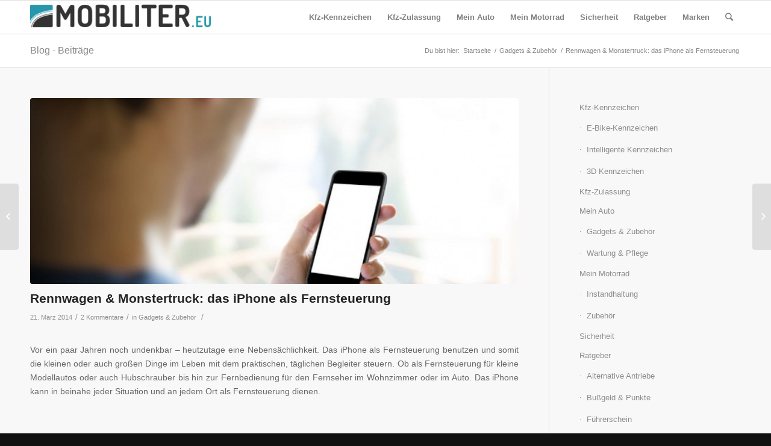

--- FILE ---
content_type: text/html; charset=UTF-8
request_url: https://www.mobiliter.eu/rennwagen-monstertruck-das-iphone-als-fernsteuerung/
body_size: 19081
content:
<!DOCTYPE html>
<html lang="de" prefix="og: https://ogp.me/ns#" class="html_stretched responsive av-preloader-disabled av-default-lightbox  html_header_top html_logo_left html_main_nav_header html_menu_right html_custom html_header_sticky html_header_shrinking_disabled html_mobile_menu_phone html_header_searchicon html_content_align_center html_header_unstick_top_disabled html_header_stretch_disabled html_av-overlay-side html_av-overlay-side-classic html_av-submenu-noclone html_entry_id_2475 av-no-preview html_text_menu_active ">
<head>
<meta charset="UTF-8" />


<!-- mobile setting -->
<meta name="viewport" content="width=device-width, initial-scale=1, maximum-scale=1">

<!-- Scripts/CSS and wp_head hook -->

<!-- Suchmaschinenoptimierung von Rank Math - https://s.rankmath.com/home -->
<title>Rennwagen &amp; Monstertruck: das iPhone als Fernsteuerung</title>
<meta name="description" content="Heutzutage kann das iPhone vielfältig eingesetzt werden. Als Fernsteuerung dient es nicht nur kleinen Autos, sondern auch für Rennwagen und Monstertrucks."/>
<meta name="robots" content="follow, index, max-snippet:-1, max-video-preview:-1, max-image-preview:large"/>
<link rel="canonical" href="https://www.mobiliter.eu/rennwagen-monstertruck-das-iphone-als-fernsteuerung/" />
<meta property="og:locale" content="de_DE" />
<meta property="og:type" content="article" />
<meta property="og:title" content="Rennwagen &amp; Monstertruck: das iPhone als Fernsteuerung" />
<meta property="og:description" content="Heutzutage kann das iPhone vielfältig eingesetzt werden. Als Fernsteuerung dient es nicht nur kleinen Autos, sondern auch für Rennwagen und Monstertrucks." />
<meta property="og:url" content="https://www.mobiliter.eu/rennwagen-monstertruck-das-iphone-als-fernsteuerung/" />
<meta property="og:site_name" content="mobiliter.eu" />
<meta property="article:section" content="Gadgets &amp; Zubehör" />
<meta property="og:updated_time" content="2018-12-28T18:19:51+02:00" />
<meta property="og:image" content="https://www.mobiliter.eu/wp-content/uploads/iPhone-Smartphone.jpg" />
<meta property="og:image:secure_url" content="https://www.mobiliter.eu/wp-content/uploads/iPhone-Smartphone.jpg" />
<meta property="og:image:width" content="1100" />
<meta property="og:image:height" content="732" />
<meta property="og:image:alt" content="iPhone Fernsteuerung Smartphone" />
<meta property="og:image:type" content="image/jpeg" />
<meta name="twitter:card" content="summary_large_image" />
<meta name="twitter:title" content="Rennwagen &amp; Monstertruck: das iPhone als Fernsteuerung" />
<meta name="twitter:description" content="Heutzutage kann das iPhone vielfältig eingesetzt werden. Als Fernsteuerung dient es nicht nur kleinen Autos, sondern auch für Rennwagen und Monstertrucks." />
<meta name="twitter:image" content="https://www.mobiliter.eu/wp-content/uploads/iPhone-Smartphone.jpg" />
<meta name="twitter:label1" content="Verfasst von" />
<meta name="twitter:data1" content="Auto-Kai" />
<meta name="twitter:label2" content="Zeit zum Lesen" />
<meta name="twitter:data2" content="3 Minuten" />
<!-- /Rank Math WordPress SEO Plugin -->

<link rel="alternate" type="application/rss+xml" title="mobiliter.eu &raquo; Feed" href="https://www.mobiliter.eu/feed/" />
<link rel="alternate" type="application/rss+xml" title="mobiliter.eu &raquo; Kommentar-Feed" href="https://www.mobiliter.eu/comments/feed/" />
<link rel="alternate" type="application/rss+xml" title="mobiliter.eu &raquo; Kommentar-Feed zu Rennwagen &#038; Monstertruck: das iPhone als Fernsteuerung" href="https://www.mobiliter.eu/rennwagen-monstertruck-das-iphone-als-fernsteuerung/feed/" />
<script type="text/javascript">
window._wpemojiSettings = {"baseUrl":"https:\/\/s.w.org\/images\/core\/emoji\/14.0.0\/72x72\/","ext":".png","svgUrl":"https:\/\/s.w.org\/images\/core\/emoji\/14.0.0\/svg\/","svgExt":".svg","source":{"concatemoji":"https:\/\/www.mobiliter.eu\/wp-includes\/js\/wp-emoji-release.min.js?ver=6.1.9"}};
/*! This file is auto-generated */
!function(e,a,t){var n,r,o,i=a.createElement("canvas"),p=i.getContext&&i.getContext("2d");function s(e,t){var a=String.fromCharCode,e=(p.clearRect(0,0,i.width,i.height),p.fillText(a.apply(this,e),0,0),i.toDataURL());return p.clearRect(0,0,i.width,i.height),p.fillText(a.apply(this,t),0,0),e===i.toDataURL()}function c(e){var t=a.createElement("script");t.src=e,t.defer=t.type="text/javascript",a.getElementsByTagName("head")[0].appendChild(t)}for(o=Array("flag","emoji"),t.supports={everything:!0,everythingExceptFlag:!0},r=0;r<o.length;r++)t.supports[o[r]]=function(e){if(p&&p.fillText)switch(p.textBaseline="top",p.font="600 32px Arial",e){case"flag":return s([127987,65039,8205,9895,65039],[127987,65039,8203,9895,65039])?!1:!s([55356,56826,55356,56819],[55356,56826,8203,55356,56819])&&!s([55356,57332,56128,56423,56128,56418,56128,56421,56128,56430,56128,56423,56128,56447],[55356,57332,8203,56128,56423,8203,56128,56418,8203,56128,56421,8203,56128,56430,8203,56128,56423,8203,56128,56447]);case"emoji":return!s([129777,127995,8205,129778,127999],[129777,127995,8203,129778,127999])}return!1}(o[r]),t.supports.everything=t.supports.everything&&t.supports[o[r]],"flag"!==o[r]&&(t.supports.everythingExceptFlag=t.supports.everythingExceptFlag&&t.supports[o[r]]);t.supports.everythingExceptFlag=t.supports.everythingExceptFlag&&!t.supports.flag,t.DOMReady=!1,t.readyCallback=function(){t.DOMReady=!0},t.supports.everything||(n=function(){t.readyCallback()},a.addEventListener?(a.addEventListener("DOMContentLoaded",n,!1),e.addEventListener("load",n,!1)):(e.attachEvent("onload",n),a.attachEvent("onreadystatechange",function(){"complete"===a.readyState&&t.readyCallback()})),(e=t.source||{}).concatemoji?c(e.concatemoji):e.wpemoji&&e.twemoji&&(c(e.twemoji),c(e.wpemoji)))}(window,document,window._wpemojiSettings);
</script>
<style type="text/css">
img.wp-smiley,
img.emoji {
	display: inline !important;
	border: none !important;
	box-shadow: none !important;
	height: 1em !important;
	width: 1em !important;
	margin: 0 0.07em !important;
	vertical-align: -0.1em !important;
	background: none !important;
	padding: 0 !important;
}
</style>
	<link rel='stylesheet' id='wp-block-library-css' href='https://www.mobiliter.eu/wp-includes/css/dist/block-library/style.min.css?ver=6.1.9' type='text/css' media='all' />
<link rel='stylesheet' id='classic-theme-styles-css' href='https://www.mobiliter.eu/wp-includes/css/classic-themes.min.css?ver=1' type='text/css' media='all' />
<style id='global-styles-inline-css' type='text/css'>
body{--wp--preset--color--black: #000000;--wp--preset--color--cyan-bluish-gray: #abb8c3;--wp--preset--color--white: #ffffff;--wp--preset--color--pale-pink: #f78da7;--wp--preset--color--vivid-red: #cf2e2e;--wp--preset--color--luminous-vivid-orange: #ff6900;--wp--preset--color--luminous-vivid-amber: #fcb900;--wp--preset--color--light-green-cyan: #7bdcb5;--wp--preset--color--vivid-green-cyan: #00d084;--wp--preset--color--pale-cyan-blue: #8ed1fc;--wp--preset--color--vivid-cyan-blue: #0693e3;--wp--preset--color--vivid-purple: #9b51e0;--wp--preset--gradient--vivid-cyan-blue-to-vivid-purple: linear-gradient(135deg,rgba(6,147,227,1) 0%,rgb(155,81,224) 100%);--wp--preset--gradient--light-green-cyan-to-vivid-green-cyan: linear-gradient(135deg,rgb(122,220,180) 0%,rgb(0,208,130) 100%);--wp--preset--gradient--luminous-vivid-amber-to-luminous-vivid-orange: linear-gradient(135deg,rgba(252,185,0,1) 0%,rgba(255,105,0,1) 100%);--wp--preset--gradient--luminous-vivid-orange-to-vivid-red: linear-gradient(135deg,rgba(255,105,0,1) 0%,rgb(207,46,46) 100%);--wp--preset--gradient--very-light-gray-to-cyan-bluish-gray: linear-gradient(135deg,rgb(238,238,238) 0%,rgb(169,184,195) 100%);--wp--preset--gradient--cool-to-warm-spectrum: linear-gradient(135deg,rgb(74,234,220) 0%,rgb(151,120,209) 20%,rgb(207,42,186) 40%,rgb(238,44,130) 60%,rgb(251,105,98) 80%,rgb(254,248,76) 100%);--wp--preset--gradient--blush-light-purple: linear-gradient(135deg,rgb(255,206,236) 0%,rgb(152,150,240) 100%);--wp--preset--gradient--blush-bordeaux: linear-gradient(135deg,rgb(254,205,165) 0%,rgb(254,45,45) 50%,rgb(107,0,62) 100%);--wp--preset--gradient--luminous-dusk: linear-gradient(135deg,rgb(255,203,112) 0%,rgb(199,81,192) 50%,rgb(65,88,208) 100%);--wp--preset--gradient--pale-ocean: linear-gradient(135deg,rgb(255,245,203) 0%,rgb(182,227,212) 50%,rgb(51,167,181) 100%);--wp--preset--gradient--electric-grass: linear-gradient(135deg,rgb(202,248,128) 0%,rgb(113,206,126) 100%);--wp--preset--gradient--midnight: linear-gradient(135deg,rgb(2,3,129) 0%,rgb(40,116,252) 100%);--wp--preset--duotone--dark-grayscale: url('#wp-duotone-dark-grayscale');--wp--preset--duotone--grayscale: url('#wp-duotone-grayscale');--wp--preset--duotone--purple-yellow: url('#wp-duotone-purple-yellow');--wp--preset--duotone--blue-red: url('#wp-duotone-blue-red');--wp--preset--duotone--midnight: url('#wp-duotone-midnight');--wp--preset--duotone--magenta-yellow: url('#wp-duotone-magenta-yellow');--wp--preset--duotone--purple-green: url('#wp-duotone-purple-green');--wp--preset--duotone--blue-orange: url('#wp-duotone-blue-orange');--wp--preset--font-size--small: 13px;--wp--preset--font-size--medium: 20px;--wp--preset--font-size--large: 36px;--wp--preset--font-size--x-large: 42px;--wp--preset--spacing--20: 0.44rem;--wp--preset--spacing--30: 0.67rem;--wp--preset--spacing--40: 1rem;--wp--preset--spacing--50: 1.5rem;--wp--preset--spacing--60: 2.25rem;--wp--preset--spacing--70: 3.38rem;--wp--preset--spacing--80: 5.06rem;}:where(.is-layout-flex){gap: 0.5em;}body .is-layout-flow > .alignleft{float: left;margin-inline-start: 0;margin-inline-end: 2em;}body .is-layout-flow > .alignright{float: right;margin-inline-start: 2em;margin-inline-end: 0;}body .is-layout-flow > .aligncenter{margin-left: auto !important;margin-right: auto !important;}body .is-layout-constrained > .alignleft{float: left;margin-inline-start: 0;margin-inline-end: 2em;}body .is-layout-constrained > .alignright{float: right;margin-inline-start: 2em;margin-inline-end: 0;}body .is-layout-constrained > .aligncenter{margin-left: auto !important;margin-right: auto !important;}body .is-layout-constrained > :where(:not(.alignleft):not(.alignright):not(.alignfull)){max-width: var(--wp--style--global--content-size);margin-left: auto !important;margin-right: auto !important;}body .is-layout-constrained > .alignwide{max-width: var(--wp--style--global--wide-size);}body .is-layout-flex{display: flex;}body .is-layout-flex{flex-wrap: wrap;align-items: center;}body .is-layout-flex > *{margin: 0;}:where(.wp-block-columns.is-layout-flex){gap: 2em;}.has-black-color{color: var(--wp--preset--color--black) !important;}.has-cyan-bluish-gray-color{color: var(--wp--preset--color--cyan-bluish-gray) !important;}.has-white-color{color: var(--wp--preset--color--white) !important;}.has-pale-pink-color{color: var(--wp--preset--color--pale-pink) !important;}.has-vivid-red-color{color: var(--wp--preset--color--vivid-red) !important;}.has-luminous-vivid-orange-color{color: var(--wp--preset--color--luminous-vivid-orange) !important;}.has-luminous-vivid-amber-color{color: var(--wp--preset--color--luminous-vivid-amber) !important;}.has-light-green-cyan-color{color: var(--wp--preset--color--light-green-cyan) !important;}.has-vivid-green-cyan-color{color: var(--wp--preset--color--vivid-green-cyan) !important;}.has-pale-cyan-blue-color{color: var(--wp--preset--color--pale-cyan-blue) !important;}.has-vivid-cyan-blue-color{color: var(--wp--preset--color--vivid-cyan-blue) !important;}.has-vivid-purple-color{color: var(--wp--preset--color--vivid-purple) !important;}.has-black-background-color{background-color: var(--wp--preset--color--black) !important;}.has-cyan-bluish-gray-background-color{background-color: var(--wp--preset--color--cyan-bluish-gray) !important;}.has-white-background-color{background-color: var(--wp--preset--color--white) !important;}.has-pale-pink-background-color{background-color: var(--wp--preset--color--pale-pink) !important;}.has-vivid-red-background-color{background-color: var(--wp--preset--color--vivid-red) !important;}.has-luminous-vivid-orange-background-color{background-color: var(--wp--preset--color--luminous-vivid-orange) !important;}.has-luminous-vivid-amber-background-color{background-color: var(--wp--preset--color--luminous-vivid-amber) !important;}.has-light-green-cyan-background-color{background-color: var(--wp--preset--color--light-green-cyan) !important;}.has-vivid-green-cyan-background-color{background-color: var(--wp--preset--color--vivid-green-cyan) !important;}.has-pale-cyan-blue-background-color{background-color: var(--wp--preset--color--pale-cyan-blue) !important;}.has-vivid-cyan-blue-background-color{background-color: var(--wp--preset--color--vivid-cyan-blue) !important;}.has-vivid-purple-background-color{background-color: var(--wp--preset--color--vivid-purple) !important;}.has-black-border-color{border-color: var(--wp--preset--color--black) !important;}.has-cyan-bluish-gray-border-color{border-color: var(--wp--preset--color--cyan-bluish-gray) !important;}.has-white-border-color{border-color: var(--wp--preset--color--white) !important;}.has-pale-pink-border-color{border-color: var(--wp--preset--color--pale-pink) !important;}.has-vivid-red-border-color{border-color: var(--wp--preset--color--vivid-red) !important;}.has-luminous-vivid-orange-border-color{border-color: var(--wp--preset--color--luminous-vivid-orange) !important;}.has-luminous-vivid-amber-border-color{border-color: var(--wp--preset--color--luminous-vivid-amber) !important;}.has-light-green-cyan-border-color{border-color: var(--wp--preset--color--light-green-cyan) !important;}.has-vivid-green-cyan-border-color{border-color: var(--wp--preset--color--vivid-green-cyan) !important;}.has-pale-cyan-blue-border-color{border-color: var(--wp--preset--color--pale-cyan-blue) !important;}.has-vivid-cyan-blue-border-color{border-color: var(--wp--preset--color--vivid-cyan-blue) !important;}.has-vivid-purple-border-color{border-color: var(--wp--preset--color--vivid-purple) !important;}.has-vivid-cyan-blue-to-vivid-purple-gradient-background{background: var(--wp--preset--gradient--vivid-cyan-blue-to-vivid-purple) !important;}.has-light-green-cyan-to-vivid-green-cyan-gradient-background{background: var(--wp--preset--gradient--light-green-cyan-to-vivid-green-cyan) !important;}.has-luminous-vivid-amber-to-luminous-vivid-orange-gradient-background{background: var(--wp--preset--gradient--luminous-vivid-amber-to-luminous-vivid-orange) !important;}.has-luminous-vivid-orange-to-vivid-red-gradient-background{background: var(--wp--preset--gradient--luminous-vivid-orange-to-vivid-red) !important;}.has-very-light-gray-to-cyan-bluish-gray-gradient-background{background: var(--wp--preset--gradient--very-light-gray-to-cyan-bluish-gray) !important;}.has-cool-to-warm-spectrum-gradient-background{background: var(--wp--preset--gradient--cool-to-warm-spectrum) !important;}.has-blush-light-purple-gradient-background{background: var(--wp--preset--gradient--blush-light-purple) !important;}.has-blush-bordeaux-gradient-background{background: var(--wp--preset--gradient--blush-bordeaux) !important;}.has-luminous-dusk-gradient-background{background: var(--wp--preset--gradient--luminous-dusk) !important;}.has-pale-ocean-gradient-background{background: var(--wp--preset--gradient--pale-ocean) !important;}.has-electric-grass-gradient-background{background: var(--wp--preset--gradient--electric-grass) !important;}.has-midnight-gradient-background{background: var(--wp--preset--gradient--midnight) !important;}.has-small-font-size{font-size: var(--wp--preset--font-size--small) !important;}.has-medium-font-size{font-size: var(--wp--preset--font-size--medium) !important;}.has-large-font-size{font-size: var(--wp--preset--font-size--large) !important;}.has-x-large-font-size{font-size: var(--wp--preset--font-size--x-large) !important;}
.wp-block-navigation a:where(:not(.wp-element-button)){color: inherit;}
:where(.wp-block-columns.is-layout-flex){gap: 2em;}
.wp-block-pullquote{font-size: 1.5em;line-height: 1.6;}
</style>
<link rel='stylesheet' id='borlabs-cookie-css' href='https://www.mobiliter.eu/wp-content/cache/borlabs-cookie/borlabs-cookie_1_de.css?ver=2.2.60-19' type='text/css' media='all' />
<link rel='stylesheet' id='tablepress-default-css' href='https://www.mobiliter.eu/wp-content/plugins/tablepress/css/default.min.css?ver=1.14' type='text/css' media='all' />
<link rel='stylesheet' id='avia-merged-styles-css' href='https://www.mobiliter.eu/wp-content/uploads/dynamic_avia/avia-merged-styles-13b4ca614410ceef394a3cba1fbfc2b5.css' type='text/css' media='all' />
<script type='text/javascript' src='https://www.mobiliter.eu/wp-includes/js/jquery/jquery.min.js?ver=3.6.1' id='jquery-core-js'></script>
<script type='text/javascript' src='https://www.mobiliter.eu/wp-includes/js/jquery/jquery-migrate.min.js?ver=3.3.2' id='jquery-migrate-js'></script>
<script type='text/javascript' id='seo-automated-link-building-js-extra'>
/* <![CDATA[ */
var seoAutomatedLinkBuilding = {"ajaxUrl":"https:\/\/www.mobiliter.eu\/wp-admin\/admin-ajax.php"};
/* ]]> */
</script>
<script type='text/javascript' src='https://www.mobiliter.eu/wp-content/plugins/seo-automated-link-building/js/seo-automated-link-building.js?ver=6.1.9' id='seo-automated-link-building-js'></script>
<script type='text/javascript' id='borlabs-cookie-prioritize-js-extra'>
/* <![CDATA[ */
var borlabsCookiePrioritized = {"domain":"www.mobiliter.eu","path":"\/","version":"1","bots":"1","optInJS":{"marketing":{"google-tag-manager":"[base64]\/[base64]"}}};
/* ]]> */
</script>
<script type='text/javascript' src='https://www.mobiliter.eu/wp-content/plugins/borlabs-cookie/assets/javascript/borlabs-cookie-prioritize.min.js?ver=2.2.60' id='borlabs-cookie-prioritize-js'></script>
<link rel="https://api.w.org/" href="https://www.mobiliter.eu/wp-json/" /><link rel="alternate" type="application/json" href="https://www.mobiliter.eu/wp-json/wp/v2/posts/2475" /><link rel="EditURI" type="application/rsd+xml" title="RSD" href="https://www.mobiliter.eu/xmlrpc.php?rsd" />
<link rel="wlwmanifest" type="application/wlwmanifest+xml" href="https://www.mobiliter.eu/wp-includes/wlwmanifest.xml" />
<meta name="generator" content="WordPress 6.1.9" />
<link rel='shortlink' href='https://www.mobiliter.eu/?p=2475' />
<link rel="alternate" type="application/json+oembed" href="https://www.mobiliter.eu/wp-json/oembed/1.0/embed?url=https%3A%2F%2Fwww.mobiliter.eu%2Frennwagen-monstertruck-das-iphone-als-fernsteuerung%2F" />
<link rel="alternate" type="text/xml+oembed" href="https://www.mobiliter.eu/wp-json/oembed/1.0/embed?url=https%3A%2F%2Fwww.mobiliter.eu%2Frennwagen-monstertruck-das-iphone-als-fernsteuerung%2F&#038;format=xml" />
<link rel="profile" href="http://gmpg.org/xfn/11" />
<link rel="alternate" type="application/rss+xml" title="mobiliter.eu RSS2 Feed" href="https://www.mobiliter.eu/feed/" />
<link rel="pingback" href="https://www.mobiliter.eu/xmlrpc.php" />

<style type='text/css' media='screen'>
 #top #header_main > .container, #top #header_main > .container .main_menu  .av-main-nav > li > a, #top #header_main #menu-item-shop .cart_dropdown_link{ height:55px; line-height: 55px; }
 .html_top_nav_header .av-logo-container{ height:55px;  }
 .html_header_top.html_header_sticky #top #wrap_all #main{ padding-top:55px; } 
</style>
<!--[if lt IE 9]><script src="https://www.mobiliter.eu/wp-content/themes/enfold-update/js/html5shiv.js"></script><![endif]-->
<link rel="icon" href="https://www.mobiliter.eu/wp-content/uploads/mobiliter-favicon.jpg" type="image/x-icon">
<!-- Google Tag Manager -->
<script>if('0'==='1'){(function(w,d,s,l,i){w[l]=w[l]||[];w[l].push({"gtm.start":
new Date().getTime(),event:"gtm.js"});var f=d.getElementsByTagName(s)[0],
j=d.createElement(s),dl=l!="dataLayer"?"&l="+l:"";j.async=true;j.src=
"https://www.googletagmanager.com/gtm.js?id="+i+dl;f.parentNode.insertBefore(j,f);
})(window,document,"script","dataLayer","GTM-5VQCT3F");}</script>
<!-- End Google Tag Manager -->
<!-- To speed up the rendering and to display the site as fast as possible to the user we include some styles and scripts for above the fold content inline -->
<script type="text/javascript">'use strict';var avia_is_mobile=!1;if(/Android|webOS|iPhone|iPad|iPod|BlackBerry|IEMobile|Opera Mini/i.test(navigator.userAgent)&&'ontouchstart' in document.documentElement){avia_is_mobile=!0;document.documentElement.className+=' avia_mobile '}
else{document.documentElement.className+=' avia_desktop '};document.documentElement.className+=' js_active ';(function(){var e=['-webkit-','-moz-','-ms-',''],n='';for(var t in e){if(e[t]+'transform' in document.documentElement.style){document.documentElement.className+=' avia_transform ';n=e[t]+'transform'};if(e[t]+'perspective' in document.documentElement.style)document.documentElement.className+=' avia_transform3d '};if(typeof document.getElementsByClassName=='function'&&typeof document.documentElement.getBoundingClientRect=='function'&&avia_is_mobile==!1){if(n&&window.innerHeight>0){setTimeout(function(){var e=0,o={},a=0,t=document.getElementsByClassName('av-parallax'),i=window.pageYOffset||document.documentElement.scrollTop;for(e=0;e<t.length;e++){t[e].style.top='0px';o=t[e].getBoundingClientRect();a=Math.ceil((window.innerHeight+i-o.top)*0.3);t[e].style[n]='translate(0px, '+a+'px)';t[e].style.top='auto';t[e].className+=' enabled-parallax '}},50)}}})();</script><style type='text/css'>
@font-face {font-family: 'entypo-fontello'; font-weight: normal; font-style: normal;
src: url('https://www.mobiliter.eu/wp-content/themes/enfold-update/config-templatebuilder/avia-template-builder/assets/fonts/entypo-fontello.eot');
src: url('https://www.mobiliter.eu/wp-content/themes/enfold-update/config-templatebuilder/avia-template-builder/assets/fonts/entypo-fontello.eot?#iefix') format('embedded-opentype'), 
url('https://www.mobiliter.eu/wp-content/themes/enfold-update/config-templatebuilder/avia-template-builder/assets/fonts/entypo-fontello.woff') format('woff'), 
url('https://www.mobiliter.eu/wp-content/themes/enfold-update/config-templatebuilder/avia-template-builder/assets/fonts/entypo-fontello.ttf') format('truetype'), 
url('https://www.mobiliter.eu/wp-content/themes/enfold-update/config-templatebuilder/avia-template-builder/assets/fonts/entypo-fontello.svg#entypo-fontello') format('svg');
} #top .avia-font-entypo-fontello, body .avia-font-entypo-fontello, html body [data-av_iconfont='entypo-fontello']:before{ font-family: 'entypo-fontello'; }
</style>

<!--
Debugging Info for Theme support: 

Theme: Enfold Update
Version: 4.5.2
Installed: enfold-update
AviaFramework Version: 5.0
AviaBuilder Version: 0.9.5
aviaElementManager Version: 1.0.1
ML:512-PU:26-PLA:14
WP:6.1.9
Compress: CSS:all theme files - JS:all theme files
Updates: disabled
PLAu:12
-->
</head>




<body id="top" class="post-template-default single single-post postid-2475 single-format-standard  rtl_columns stretched terminal_dosis arial-websave arial" itemscope="itemscope" itemtype="https://schema.org/WebPage" >

	
	<div id='wrap_all'>

	
<header id='header' class='all_colors header_color light_bg_color  av_header_top av_logo_left av_main_nav_header av_menu_right av_custom av_header_sticky av_header_shrinking_disabled av_header_stretch_disabled av_mobile_menu_phone av_header_searchicon av_header_unstick_top_disabled av_bottom_nav_disabled  av_header_border_disabled'  role="banner" itemscope="itemscope" itemtype="https://schema.org/WPHeader" >

		<div  id='header_main' class='container_wrap container_wrap_logo'>
	
        <div class='container av-logo-container'><div class='inner-container'><span class='logo'><a href='https://www.mobiliter.eu/'><img height='100' width='300' src='https://www.mobiliter.eu/wp-content/uploads/mobiliter-logo-mini-300x51.jpg' alt='mobiliter.eu' /></a></span><nav class='main_menu' data-selectname='Seite auswählen'  role="navigation" itemscope="itemscope" itemtype="https://schema.org/SiteNavigationElement" ><div class="avia-menu av-main-nav-wrap"><ul id="avia-menu" class="menu av-main-nav"><li id="menu-item-3043" class="menu-item menu-item-type-post_type menu-item-object-page menu-item-has-children menu-item-top-level menu-item-top-level-1"><a href="https://www.mobiliter.eu/kfz-kennzeichen/" itemprop="url"><span class="avia-bullet"></span><span class="avia-menu-text">Kfz-Kennzeichen</span><span class="avia-menu-fx"><span class="avia-arrow-wrap"><span class="avia-arrow"></span></span></span></a>


<ul class="sub-menu">
	<li id="menu-item-5475" class="menu-item menu-item-type-post_type menu-item-object-page"><a href="https://www.mobiliter.eu/kfz-kennzeichen/e-bike-kennzeichen/" itemprop="url"><span class="avia-bullet"></span><span class="avia-menu-text">E-Bike-Kennzeichen</span></a></li>
	<li id="menu-item-3044" class="menu-item menu-item-type-post_type menu-item-object-page"><a href="https://www.mobiliter.eu/kfz-kennzeichen/intelligente-kennzeichen/" itemprop="url"><span class="avia-bullet"></span><span class="avia-menu-text">Intelligente Kennzeichen</span></a></li>
	<li id="menu-item-4385" class="menu-item menu-item-type-post_type menu-item-object-page"><a href="https://www.mobiliter.eu/kfz-kennzeichen/3d-kennzeichen-vergleich/" itemprop="url"><span class="avia-bullet"></span><span class="avia-menu-text">3D Kennzeichen</span></a></li>
</ul>
</li>
<li id="menu-item-3045" class="menu-item menu-item-type-post_type menu-item-object-page menu-item-top-level menu-item-top-level-2"><a href="https://www.mobiliter.eu/kfz-zulassung/" itemprop="url"><span class="avia-bullet"></span><span class="avia-menu-text">Kfz-Zulassung</span><span class="avia-menu-fx"><span class="avia-arrow-wrap"><span class="avia-arrow"></span></span></span></a></li>
<li id="menu-item-3025" class="menu-item menu-item-type-post_type menu-item-object-page menu-item-has-children menu-item-top-level menu-item-top-level-3"><a href="https://www.mobiliter.eu/mein-auto/" itemprop="url"><span class="avia-bullet"></span><span class="avia-menu-text">Mein Auto</span><span class="avia-menu-fx"><span class="avia-arrow-wrap"><span class="avia-arrow"></span></span></span></a>


<ul class="sub-menu">
	<li id="menu-item-3026" class="menu-item menu-item-type-post_type menu-item-object-page"><a href="https://www.mobiliter.eu/mein-auto/gadgets-zubehoer/" itemprop="url"><span class="avia-bullet"></span><span class="avia-menu-text">Gadgets &#038; Zubehör</span></a></li>
	<li id="menu-item-3027" class="menu-item menu-item-type-post_type menu-item-object-page"><a href="https://www.mobiliter.eu/mein-auto/wartung-pflege/" itemprop="url"><span class="avia-bullet"></span><span class="avia-menu-text">Wartung &#038; Pflege</span></a></li>
</ul>
</li>
<li id="menu-item-3028" class="menu-item menu-item-type-post_type menu-item-object-page menu-item-has-children menu-item-top-level menu-item-top-level-4"><a href="https://www.mobiliter.eu/mein-motorrad/" itemprop="url"><span class="avia-bullet"></span><span class="avia-menu-text">Mein Motorrad</span><span class="avia-menu-fx"><span class="avia-arrow-wrap"><span class="avia-arrow"></span></span></span></a>


<ul class="sub-menu">
	<li id="menu-item-3029" class="menu-item menu-item-type-post_type menu-item-object-page"><a href="https://www.mobiliter.eu/mein-motorrad/instandhaltung/" itemprop="url"><span class="avia-bullet"></span><span class="avia-menu-text">Instandhaltung</span></a></li>
	<li id="menu-item-3030" class="menu-item menu-item-type-post_type menu-item-object-page"><a href="https://www.mobiliter.eu/mein-motorrad/zubehoer/" itemprop="url"><span class="avia-bullet"></span><span class="avia-menu-text">Zubehör</span></a></li>
</ul>
</li>
<li id="menu-item-3042" class="menu-item menu-item-type-post_type menu-item-object-page menu-item-top-level menu-item-top-level-5"><a href="https://www.mobiliter.eu/sicherheit/" itemprop="url"><span class="avia-bullet"></span><span class="avia-menu-text">Sicherheit</span><span class="avia-menu-fx"><span class="avia-arrow-wrap"><span class="avia-arrow"></span></span></span></a></li>
<li id="menu-item-3031" class="menu-item menu-item-type-post_type menu-item-object-page menu-item-has-children menu-item-top-level menu-item-top-level-6"><a href="https://www.mobiliter.eu/ratgeber/" itemprop="url"><span class="avia-bullet"></span><span class="avia-menu-text">Ratgeber</span><span class="avia-menu-fx"><span class="avia-arrow-wrap"><span class="avia-arrow"></span></span></span></a>


<ul class="sub-menu">
	<li id="menu-item-3032" class="menu-item menu-item-type-post_type menu-item-object-page"><a href="https://www.mobiliter.eu/ratgeber/alternative-antriebe/" itemprop="url"><span class="avia-bullet"></span><span class="avia-menu-text">Alternative Antriebe</span></a></li>
	<li id="menu-item-3033" class="menu-item menu-item-type-post_type menu-item-object-page"><a href="https://www.mobiliter.eu/ratgeber/bussgeld-punkte/" itemprop="url"><span class="avia-bullet"></span><span class="avia-menu-text">Bußgeld &#038; Punkte</span></a></li>
	<li id="menu-item-3034" class="menu-item menu-item-type-post_type menu-item-object-page"><a href="https://www.mobiliter.eu/ratgeber/fuehrerschein/" itemprop="url"><span class="avia-bullet"></span><span class="avia-menu-text">Führerschein</span></a></li>
	<li id="menu-item-3035" class="menu-item menu-item-type-post_type menu-item-object-page"><a href="https://www.mobiliter.eu/ratgeber/kauf-verkauf-miete/" itemprop="url"><span class="avia-bullet"></span><span class="avia-menu-text">Kauf, Verkauf &#038; Miete</span></a></li>
	<li id="menu-item-3036" class="menu-item menu-item-type-post_type menu-item-object-page"><a href="https://www.mobiliter.eu/ratgeber/meine-garage/" itemprop="url"><span class="avia-bullet"></span><span class="avia-menu-text">Meine Garage</span></a></li>
	<li id="menu-item-3037" class="menu-item menu-item-type-post_type menu-item-object-page"><a href="https://www.mobiliter.eu/ratgeber/old-youngtimer/" itemprop="url"><span class="avia-bullet"></span><span class="avia-menu-text">Old-/ Youngtimer</span></a></li>
	<li id="menu-item-3038" class="menu-item menu-item-type-post_type menu-item-object-page"><a href="https://www.mobiliter.eu/ratgeber/reisetipps/" itemprop="url"><span class="avia-bullet"></span><span class="avia-menu-text">Reisetipps</span></a></li>
	<li id="menu-item-3039" class="menu-item menu-item-type-post_type menu-item-object-page"><a href="https://www.mobiliter.eu/ratgeber/strassenverkehr/" itemprop="url"><span class="avia-bullet"></span><span class="avia-menu-text">Straßenverkehr</span></a></li>
	<li id="menu-item-3040" class="menu-item menu-item-type-post_type menu-item-object-page"><a href="https://www.mobiliter.eu/ratgeber/tests/" itemprop="url"><span class="avia-bullet"></span><span class="avia-menu-text">Tests</span></a></li>
	<li id="menu-item-3041" class="menu-item menu-item-type-post_type menu-item-object-page"><a href="https://www.mobiliter.eu/ratgeber/versicherung/" itemprop="url"><span class="avia-bullet"></span><span class="avia-menu-text">Versicherung</span></a></li>
</ul>
</li>
<li id="menu-item-3024" class="menu-item menu-item-type-post_type menu-item-object-page menu-item-mega-parent  menu-item-top-level menu-item-top-level-7"><a href="https://www.mobiliter.eu/marken/" itemprop="url"><span class="avia-bullet"></span><span class="avia-menu-text">Marken</span><span class="avia-menu-fx"><span class="avia-arrow-wrap"><span class="avia-arrow"></span></span></span></a></li>
<li id="menu-item-search" class="noMobile menu-item menu-item-search-dropdown menu-item-avia-special">
							<a href="?s=" rel="nofollow" data-avia-search-tooltip="

&lt;form action=&quot;https://www.mobiliter.eu/&quot; id=&quot;searchform&quot; method=&quot;get&quot; class=&quot;&quot;&gt;
	&lt;div&gt;
		&lt;input type=&quot;submit&quot; value=&quot;&quot; id=&quot;searchsubmit&quot; class=&quot;button avia-font-entypo-fontello&quot; /&gt;
		&lt;input type=&quot;text&quot; id=&quot;s&quot; name=&quot;s&quot; value=&quot;&quot; placeholder='Suche' /&gt;
			&lt;/div&gt;
&lt;/form&gt;" aria-hidden='true' data-av_icon='' data-av_iconfont='entypo-fontello'><span class="avia_hidden_link_text">Suche</span></a>
	        		   </li><li class="av-burger-menu-main menu-item-avia-special ">
	        			<a href="#">
							<span class="av-hamburger av-hamburger--spin av-js-hamburger">
					        <span class="av-hamburger-box">
						          <span class="av-hamburger-inner"></span>
						          <strong>Menü</strong>
					        </span>
							</span>
						</a>
	        		   </li></ul></div></nav></div> </div> 
		<!-- end container_wrap-->
		</div>
		<div class='header_bg'></div>

<!-- end header -->
</header>
		
	<div id='main' class='all_colors' data-scroll-offset='55'>

	<div class='stretch_full container_wrap alternate_color light_bg_color title_container'><div class='container'><strong class='main-title entry-title'><a href='https://www.mobiliter.eu/' rel='bookmark' title='Permanenter Link zu: Blog - Beiträge'  itemprop="headline" >Blog - Beiträge</a></strong><div class="breadcrumb breadcrumbs avia-breadcrumbs"><div class="breadcrumb-trail" xmlns:v="https://rdf.data-vocabulary.org/#"><span class="trail-before"><span class="breadcrumb-title">Du bist hier:</span></span> <span><a rel="v:url" property="v:title" href="https://www.mobiliter.eu" title="mobiliter.eu"  class="trail-begin">Startseite</a></span> <span class="sep">/</span> <span><a rel="v:url" property="v:title" href="https://www.mobiliter.eu/mein-auto/gadgets-zubehoer/">Gadgets &amp; Zubehör</a></span> <span class="sep">/</span> <span class="trail-end">Rennwagen &#038; Monstertruck: das iPhone als Fernsteuerung</span></div></div></div></div>
		<div class='container_wrap container_wrap_first main_color sidebar_right'>

			<div class='container template-blog template-single-blog '>

				<main class='content units av-content-small alpha  av-blog-meta-author-disabled av-blog-meta-tag-disabled'  role="main" itemscope="itemscope" itemtype="https://schema.org/Blog" >

                    <article class='post-entry post-entry-type-standard post-entry-2475 post-loop-1 post-parity-odd post-entry-last single-big with-slider post-2475 post type-post status-publish format-standard has-post-thumbnail hentry category-gadgets-zubehoer'  itemscope="itemscope" itemtype="https://schema.org/BlogPosting" itemprop="blogPost" ><div class="big-preview single-big"><a href="https://www.mobiliter.eu/wp-content/uploads/iPhone-Smartphone-1030x685.jpg" title="Rennwagen &#038; Monstertruck: das iPhone als Fernsteuerung"><img width="710" height="270" src="https://www.mobiliter.eu/wp-content/uploads/iPhone-Smartphone-710x270.jpg" class="attachment-entry_with_sidebar size-entry_with_sidebar wp-post-image" alt="iPhone Fernsteuerung Smartphone" decoding="async" /></a></div><div class='blog-meta'></div><div class='entry-content-wrapper clearfix standard-content'><header class="entry-content-header"><h1 class='post-title entry-title'  itemprop="headline" >	<a href='https://www.mobiliter.eu/rennwagen-monstertruck-das-iphone-als-fernsteuerung/' rel='bookmark' title='Permanenter Link zu: Rennwagen &#038; Monstertruck: das iPhone als Fernsteuerung'>Rennwagen &#038; Monstertruck: das iPhone als Fernsteuerung			<span class='post-format-icon minor-meta'></span>	</a></h1><span class='post-meta-infos'><time class='date-container minor-meta updated' >21. März 2014</time><span class='text-sep text-sep-date'>/</span><span class='comment-container minor-meta'><a href="https://www.mobiliter.eu/rennwagen-monstertruck-das-iphone-als-fernsteuerung/#comments" class="comments-link" >2 Kommentare</a></span><span class='text-sep text-sep-comment'>/</span><span class="blog-categories minor-meta">in <a href="https://www.mobiliter.eu/mein-auto/gadgets-zubehoer/" rel="tag">Gadgets &amp; Zubehör</a> </span><span class="text-sep text-sep-cat">/</span><span class="blog-author minor-meta">von <span class="entry-author-link" ><span class="vcard author"><span class="fn"><a href="https://www.mobiliter.eu/author/auto-kai/" title="Beiträge von Auto-Kai" rel="author">Auto-Kai</a></span></span></span></span></span></header><div class="entry-content"  itemprop="text" ><div class="flex_column av_one_full  flex_column_div first  avia-builder-el-0  el_before_av_one_full  avia-builder-el-first  " ><p style="text-align: justify;">Vor ein paar Jahren noch undenkbar – heutzutage eine Nebensächlichkeit. Das iPhone als Fernsteuerung benutzen und somit die kleinen oder auch großen Dinge im Leben mit dem praktischen, täglichen Begleiter steuern. Ob als Fernsteuerung für kleine Modellautos oder auch Hubschrauber bis hin zur Fernbedienung für den Fernseher im Wohnzimmer oder im Auto. Das iPhone kann in beinahe jeder Situation und an jedem Ort als Fernsteuerung dienen.</p></div>
<p><span id="more-2475"></span></p>
<div class="flex_column av_one_full  flex_column_div first  avia-builder-el-1  el_after_av_one_full  el_before_av_one_half  column-top-margin" ><div style='padding-bottom:10px; ' class='av-special-heading av-special-heading-h2  blockquote modern-quote modern-centered  avia-builder-el-2  avia-builder-el-no-sibling  '><h2 class='av-special-heading-tag '  itemprop="headline"  >Kleiner Begleiter mit großer Wirkung</h2><div class='special-heading-border'><div class='special-heading-inner-border' ></div></div></div>
<p style="text-align: justify;">Jeder kennt die kleinen funkferngesteuerten Modellautos aus seiner Kindheit, die unter dem Weihnachtsbaum das absolute Highlight waren und im neuen Jahrzehnt kennt jeder das kleine eckige Gerät mit dem Apfel auf der Rückseite. Beides zusammen bildet seit neuestem ein super Team, da es nunmehr möglich ist die Modellautos über das iPhone zu steuern.</p></div>
<div class="flex_column av_one_half  flex_column_div first  avia-builder-el-3  el_after_av_one_full  el_before_av_one_half  column-top-margin" ><div class='avia-image-container avia_animated_image avia_animate_when_almost_visible top-to-bottom av-styling-  noHover  av-overlay-on-hover   avia-builder-el-4  avia-builder-el-no-sibling  avia-align-center '  itemprop="ImageObject" itemscope="itemscope" itemtype="https://schema.org/ImageObject"  ><div class='avia-image-container-inner'><div class='avia-image-overlay-wrap'><div class='av-image-caption-overlay'><div class='av-caption-image-overlay-bg' style='opacity:0.4; background-color:#444444; '></div><div class='av-image-caption-overlay-position'><div class='av-image-caption-overlay-center' style='color:#ffffff; '><p>Ferngesteuerter Truck über WLAN oder Bluetooth (c) iStock.com / Serp77</p>
</div></div></div><img class='avia_image' src='https://www.mobiliter.eu/wp-content/uploads/iPhone-Truck-300x200.jpg' alt='iPhone ferngesteuerter Truck' title='iPhone Truck' height="200" width="300"  itemprop="thumbnailUrl"  /></div></div></div></div>
<div class="flex_column av_one_half  flex_column_div   avia-builder-el-5  el_after_av_one_half  el_before_av_one_full  column-top-margin" ><p style="text-align: justify;">Das iPhone funktioniert über WLAN oder Bluetooth und einer extra für dieses Vergnügen programmierten App, die im AppStore gratis für iPhones zum Download steht. Außerdem wird ein spezieller Empfänger am zu steuernden Modellauto, -schiff, -hubschrauber und -flugzeug benötigt, weshalb sich leider nicht das alte Modell aus dem Keller anbietet.<br />
Aber für moderate 59 €uro beim Mini Cooper S und 89 €uro für den ferngesteuerten Hubschrauber von BeeWi kann man auch dieses Jahr sicherlich wieder für ein Highlight unterm Weihnachtsbaum sorgen.</p></div>
<div class="flex_column av_one_full  flex_column_div first  avia-builder-el-6  el_after_av_one_half  el_before_av_one_half  column-top-margin" ><div style='padding-bottom:10px; ' class='av-special-heading av-special-heading-h3  blockquote modern-quote modern-centered  avia-builder-el-7  avia-builder-el-no-sibling  '><h3 class='av-special-heading-tag '  itemprop="headline"  >iPhone als Fernbedienung für die Hosentasche</h3><div class='special-heading-border'><div class='special-heading-inner-border' ></div></div></div>
<p style="text-align: justify;">Neben der Spaß-Variante gibt es aber auch die nützliche Variante um das iPhone als Fernsteuerung zu benutzen. Im Wohnzimmer kann man nämlich mit der App “VIERA remote” von Panasonic seinen Fernseher (Panasonic-Gerät vorausgesetzt) oder seinen BlueRay-Player (WLAN-Fähigkeit vorausgesetzt) steuern. Die Verbindung läuft über WLAN, da das iPhone nicht über eine Infrarot-Schnittstelle verfügt.</p></div>
<div class="flex_column av_one_half  flex_column_div first  avia-builder-el-8  el_after_av_one_full  el_before_av_one_half  column-top-margin" ><p style="text-align: justify;">Bei Fahrzeugen ist der Einsatz des iPhones bereits fortgeschrittener.Immer mehr Hersteller von Autoradios optimieren ihre Geräte auf das iPhone, sodass Apps besser angezeigt werden. So kann auf einfach Weise die gesamte Fahrzeugeinrichtung mit dem iPhone gesteuert werden. So erreicht man einen optimalen Zugriff auf seine Lieblings-Apps und muss auch auf der Autobahn nicht auf diese verzichten. Bei der Bedienung per iPhone ist allerdings Vorsicht geboten: Die Ablenkung durch das iPhone stellt eine erhöhte Gefahr dar und kann schnell zum Unfall führen.</p></div>
<div class="flex_column av_one_half  flex_column_div   avia-builder-el-9  el_after_av_one_half  el_before_av_one_full  column-top-margin" ><div class='avia-image-container avia_animated_image avia_animate_when_almost_visible top-to-bottom av-styling-  noHover  av-overlay-on-hover   avia-builder-el-10  avia-builder-el-no-sibling  avia-align-center '  itemprop="ImageObject" itemscope="itemscope" itemtype="https://schema.org/ImageObject"  ><div class='avia-image-container-inner'><div class='avia-image-overlay-wrap'><div class='av-image-caption-overlay'><div class='av-caption-image-overlay-bg' style='opacity:0.4; background-color:#444444; '></div><div class='av-image-caption-overlay-position'><div class='av-image-caption-overlay-center' style='color:#ffffff; '><p>iPhone zur Fernsteuerung von Autos (c) iStock.com / michal-rojek</p>
</div></div></div><img class='avia_image' src='https://www.mobiliter.eu/wp-content/uploads/iPhone-Smartphone-300x200.jpg' alt='iPhone Fernsteuerung Smartphone' title='iPhone Smartphone' height="200" width="300"  itemprop="thumbnailUrl"  /></div></div></div></div>
<div class="flex_column av_one_full  flex_column_div first  avia-builder-el-11  el_after_av_one_half  avia-builder-el-last  column-top-margin" ><div style='padding-bottom:10px; ' class='av-special-heading av-special-heading-h3  blockquote modern-quote modern-centered  avia-builder-el-12  avia-builder-el-no-sibling  '><h3 class='av-special-heading-tag '  itemprop="headline"  >Weitere Artikel zum Thema Autozubehör</h3><div class='special-heading-border'><div class='special-heading-inner-border' ></div></div></div>
<ul>
<li><a href="https://www.mobiliter.eu/ratgeber/">Ratgeber</a>: Alle wichtigen Infos rund um das Thema <a title="KFZ-Zulassung" href="https://www.mobiliter.eu/kfz-zulassung/">KFZ-Zulassung</a></li>
<li><a title="fKFZ Kennzeichen" href="https://www.mobiliter.eu/kfz-kennzeichen/">Kfz-Kennzeichen </a>&#8211; von der Historie bis zum EU-Kennzeichen</li>
<li><a title="Kindersitze im Test – Sicherheit im Auto" href="https://www.mobiliter.eu/kindersitze-im-test-sicherheit-im-auto/">Kindersitze</a> im Überblick – auf was zu achten ist</li>
</ul></div>
</div><footer class="entry-footer"><div class='av-share-box'><h5 class='av-share-link-description av-no-toc'>Eintrag teilen</h5><ul class='av-share-box-list noLightbox'><li class='av-share-link av-social-link-twitter' ><a target='_blank' href='https://twitter.com/share?text=Rennwagen%20%26%20Monstertruck%3A%20das%20iPhone%20als%20Fernsteuerung&url=https://www.mobiliter.eu/?p=2475' aria-hidden='true' data-av_icon='' data-av_iconfont='entypo-fontello' title='' data-avia-related-tooltip='Teilen auf Twitter'><span class='avia_hidden_link_text'>Teilen auf Twitter</span></a></li><li class='av-share-link av-social-link-linkedin' ><a target='_blank' href='https://linkedin.com/shareArticle?mini=true&amp;title=Rennwagen%20%26%20Monstertruck%3A%20das%20iPhone%20als%20Fernsteuerung&amp;url=https://www.mobiliter.eu/rennwagen-monstertruck-das-iphone-als-fernsteuerung/' aria-hidden='true' data-av_icon='' data-av_iconfont='entypo-fontello' title='' data-avia-related-tooltip='Teilen auf Linkedin'><span class='avia_hidden_link_text'>Teilen auf Linkedin</span></a></li><li class='av-share-link av-social-link-reddit' ><a target='_blank' href='https://reddit.com/submit?url=https://www.mobiliter.eu/rennwagen-monstertruck-das-iphone-als-fernsteuerung/&amp;title=Rennwagen%20%26%20Monstertruck%3A%20das%20iPhone%20als%20Fernsteuerung' aria-hidden='true' data-av_icon='' data-av_iconfont='entypo-fontello' title='' data-avia-related-tooltip='Teilen auf Reddit'><span class='avia_hidden_link_text'>Teilen auf Reddit</span></a></li><li class='av-share-link av-social-link-mail' ><a  href='mailto:?subject=Rennwagen%20%26%20Monstertruck%3A%20das%20iPhone%20als%20Fernsteuerung&amp;body=https://www.mobiliter.eu/rennwagen-monstertruck-das-iphone-als-fernsteuerung/' aria-hidden='true' data-av_icon='' data-av_iconfont='entypo-fontello' title='' data-avia-related-tooltip='Per E-Mail teilen'><span class='avia_hidden_link_text'>Per E-Mail teilen</span></a></li></ul></div></footer><div class='post_delimiter'></div></div><div class='post_author_timeline'></div><span class='hidden'>
			<span class='av-structured-data'  itemprop="ImageObject" itemscope="itemscope" itemtype="https://schema.org/ImageObject"  itemprop='image'>
					   <span itemprop='url' >https://www.mobiliter.eu/wp-content/uploads/iPhone-Smartphone.jpg</span>
					   <span itemprop='height' >732</span>
					   <span itemprop='width' >1100</span>
				  </span><span class='av-structured-data'  itemprop="publisher" itemtype="https://schema.org/Organization" itemscope="itemscope" >
				<span itemprop='name'>Auto-Kai</span>
				<span itemprop='logo' itemscope itemtype='https://schema.org/ImageObject'>
				   <span itemprop='url'>https://www.mobiliter.eu/wp-content/uploads/mobiliter-logo-mini-300x51.jpg</span>
				 </span>
			  </span><span class='av-structured-data'  itemprop="author" itemscope="itemscope" itemtype="https://schema.org/Person" ><span itemprop='name'>Auto-Kai</span></span><span class='av-structured-data'  itemprop="datePublished" datetime="2014-03-21T16:17:15+02:00" >2014-03-21 16:17:15</span><span class='av-structured-data'  itemprop="dateModified" itemtype="https://schema.org/dateModified" >2018-12-28 18:19:51</span><span class='av-structured-data'  itemprop="mainEntityOfPage" itemtype="https://schema.org/mainEntityOfPage" ><span itemprop='name'>Rennwagen & Monstertruck: das iPhone als Fernsteuerung</span></span></span></article><div class='single-big'></div>


	        	
	        	
<div class='comment-entry post-entry'>

<div class='comment_meta_container'>
			
			<div class='side-container-comment'>
	        		
	        		<div class='side-container-comment-inner'>
	        				        			
	        			<span class='comment-count'>2</span>
   						<span class='comment-text'>Kommentare</span>
   						<span class='center-border center-border-left'></span>
   						<span class='center-border center-border-right'></span>
   						
	        		</div>
	        		
	        	</div>
			
			</div>

			
			<div class='comment_container'>
			

			<ol class="commentlist" id="comments">
				    <li class="comment even thread-even depth-1" id="li-comment-6059">

        <div id="comment-6059">
        <article>
            <div class="gravatar">
                            </div>

            <!-- display the comment -->
            <div class='comment_content'>
                <header class="comment-header">
                    <cite class="author_name heading"><cite class="comment_author_name">Anita</cite></cite> <span class="says">sagte:</span>                    
                    <!-- display the comment metadata like time and date-->
                        <div class="comment-meta commentmetadata">
                            <a href="https://www.mobiliter.eu/rennwagen-monstertruck-das-iphone-als-fernsteuerung/#comment-6059">
                                <time  >
                                    18. August 2014 um 13:02                                </time>
                            </a>
                        </div>
                </header>

                <!-- display the comment text -->
                <div class='comment_text entry-content-wrapper clearfix' >
                <p>Sehr guter Artikel. Ich bin gespannt was sich in Zukunft noch so alles per iPhone steuern lässt.</p>
                                                </div>
            </div>

        </article>
    </div>
</li><!-- #comment-## -->
    <li class="comment odd alt thread-odd thread-alt depth-1" id="li-comment-6217">

        <div id="comment-6217">
        <article>
            <div class="gravatar">
                            </div>

            <!-- display the comment -->
            <div class='comment_content'>
                <header class="comment-header">
                    <cite class="author_name heading"><cite class="comment_author_name">Ani</cite></cite> <span class="says">sagte:</span>                    
                    <!-- display the comment metadata like time and date-->
                        <div class="comment-meta commentmetadata">
                            <a href="https://www.mobiliter.eu/rennwagen-monstertruck-das-iphone-als-fernsteuerung/#comment-6217">
                                <time  >
                                    6. September 2014 um 09:45                                </time>
                            </a>
                        </div>
                </header>

                <!-- display the comment text -->
                <div class='comment_text entry-content-wrapper clearfix' >
                <p>Hallo, </p>
<p>sehr schöne Seite. Informativ und kurzweilig. Vor allem sehr schöne Fotos.<br />
Ist jetzt in meinen Favoriten gespeichert</p>
<p>Viele Grüße</p>
                                                </div>
            </div>

        </article>
    </div>
</li><!-- #comment-## -->
			</ol>
						
			
			
			
			
</div> <!-- end grid div--><h3 class=' commentsclosed'>Kommentare sind deaktiviert.</h3>
</div>
				<!--end content-->
				</main>

				<aside class='sidebar sidebar_right   alpha units'  role="complementary" itemscope="itemscope" itemtype="https://schema.org/WPSideBar" ><div class='inner_sidebar extralight-border'><section id="nav_menu-4" class="widget clearfix widget_nav_menu"><div class="menu-main_navigation_neu-container"><ul id="menu-main_navigation_neu" class="menu"><li id="menu-item-3043" class="menu-item menu-item-type-post_type menu-item-object-page menu-item-has-children menu-item-3043"><a href="https://www.mobiliter.eu/kfz-kennzeichen/">Kfz-Kennzeichen</a>
<ul class="sub-menu">
	<li id="menu-item-5475" class="menu-item menu-item-type-post_type menu-item-object-page menu-item-5475"><a href="https://www.mobiliter.eu/kfz-kennzeichen/e-bike-kennzeichen/">E-Bike-Kennzeichen</a></li>
	<li id="menu-item-3044" class="menu-item menu-item-type-post_type menu-item-object-page menu-item-3044"><a href="https://www.mobiliter.eu/kfz-kennzeichen/intelligente-kennzeichen/">Intelligente Kennzeichen</a></li>
	<li id="menu-item-4385" class="menu-item menu-item-type-post_type menu-item-object-page menu-item-4385"><a href="https://www.mobiliter.eu/kfz-kennzeichen/3d-kennzeichen-vergleich/">3D Kennzeichen</a></li>
</ul>
</li>
<li id="menu-item-3045" class="menu-item menu-item-type-post_type menu-item-object-page menu-item-3045"><a href="https://www.mobiliter.eu/kfz-zulassung/">Kfz-Zulassung</a></li>
<li id="menu-item-3025" class="menu-item menu-item-type-post_type menu-item-object-page menu-item-has-children menu-item-3025"><a href="https://www.mobiliter.eu/mein-auto/">Mein Auto</a>
<ul class="sub-menu">
	<li id="menu-item-3026" class="menu-item menu-item-type-post_type menu-item-object-page menu-item-3026"><a href="https://www.mobiliter.eu/mein-auto/gadgets-zubehoer/">Gadgets &#038; Zubehör</a></li>
	<li id="menu-item-3027" class="menu-item menu-item-type-post_type menu-item-object-page menu-item-3027"><a href="https://www.mobiliter.eu/mein-auto/wartung-pflege/">Wartung &#038; Pflege</a></li>
</ul>
</li>
<li id="menu-item-3028" class="menu-item menu-item-type-post_type menu-item-object-page menu-item-has-children menu-item-3028"><a href="https://www.mobiliter.eu/mein-motorrad/">Mein Motorrad</a>
<ul class="sub-menu">
	<li id="menu-item-3029" class="menu-item menu-item-type-post_type menu-item-object-page menu-item-3029"><a href="https://www.mobiliter.eu/mein-motorrad/instandhaltung/">Instandhaltung</a></li>
	<li id="menu-item-3030" class="menu-item menu-item-type-post_type menu-item-object-page menu-item-3030"><a href="https://www.mobiliter.eu/mein-motorrad/zubehoer/">Zubehör</a></li>
</ul>
</li>
<li id="menu-item-3042" class="menu-item menu-item-type-post_type menu-item-object-page menu-item-3042"><a href="https://www.mobiliter.eu/sicherheit/">Sicherheit</a></li>
<li id="menu-item-3031" class="menu-item menu-item-type-post_type menu-item-object-page menu-item-has-children menu-item-3031"><a href="https://www.mobiliter.eu/ratgeber/">Ratgeber</a>
<ul class="sub-menu">
	<li id="menu-item-3032" class="menu-item menu-item-type-post_type menu-item-object-page menu-item-3032"><a href="https://www.mobiliter.eu/ratgeber/alternative-antriebe/">Alternative Antriebe</a></li>
	<li id="menu-item-3033" class="menu-item menu-item-type-post_type menu-item-object-page menu-item-3033"><a href="https://www.mobiliter.eu/ratgeber/bussgeld-punkte/">Bußgeld &#038; Punkte</a></li>
	<li id="menu-item-3034" class="menu-item menu-item-type-post_type menu-item-object-page menu-item-3034"><a href="https://www.mobiliter.eu/ratgeber/fuehrerschein/">Führerschein</a></li>
	<li id="menu-item-3035" class="menu-item menu-item-type-post_type menu-item-object-page menu-item-3035"><a href="https://www.mobiliter.eu/ratgeber/kauf-verkauf-miete/">Kauf, Verkauf &#038; Miete</a></li>
	<li id="menu-item-3036" class="menu-item menu-item-type-post_type menu-item-object-page menu-item-3036"><a href="https://www.mobiliter.eu/ratgeber/meine-garage/">Meine Garage</a></li>
	<li id="menu-item-3037" class="menu-item menu-item-type-post_type menu-item-object-page menu-item-3037"><a href="https://www.mobiliter.eu/ratgeber/old-youngtimer/">Old-/ Youngtimer</a></li>
	<li id="menu-item-3038" class="menu-item menu-item-type-post_type menu-item-object-page menu-item-3038"><a href="https://www.mobiliter.eu/ratgeber/reisetipps/">Reisetipps</a></li>
	<li id="menu-item-3039" class="menu-item menu-item-type-post_type menu-item-object-page menu-item-3039"><a href="https://www.mobiliter.eu/ratgeber/strassenverkehr/">Straßenverkehr</a></li>
	<li id="menu-item-3040" class="menu-item menu-item-type-post_type menu-item-object-page menu-item-3040"><a href="https://www.mobiliter.eu/ratgeber/tests/">Tests</a></li>
	<li id="menu-item-3041" class="menu-item menu-item-type-post_type menu-item-object-page menu-item-3041"><a href="https://www.mobiliter.eu/ratgeber/versicherung/">Versicherung</a></li>
</ul>
</li>
<li id="menu-item-3024" class="menu-item menu-item-type-post_type menu-item-object-page menu-item-3024"><a href="https://www.mobiliter.eu/marken/">Marken</a></li>
</ul></div><span class="seperator extralight-border"></span></section></div></aside>

			</div><!--end container-->

		</div><!-- close default .container_wrap element -->


						<div class='container_wrap footer_color' id='footer'>

					<div class='container'>

						<div class='flex_column av_one_third  first el_before_av_one_third'>				<section class='widget'>
				<h3 class='widgettitle'>Interessante Links</h3>
				<span class='minitext'>Hier findest Du ein paar interessante Links! Viel Spaß auf unserer Website :)</span>
				</section>
			</div><div class='flex_column av_one_third  el_after_av_one_third  el_before_av_one_third '><section class='widget widget_pages'><h3 class='widgettitle'>Seiten</h3><ul><li class="page_item page-item-4380"><a href="https://www.mobiliter.eu/kfz-kennzeichen/3d-kennzeichen-vergleich/">3D Kennzeichen: Biegbar, Plastik, Sinnvoll?</a></li>
<li class="page_item page-item-2999"><a href="https://www.mobiliter.eu/ratgeber/alternative-antriebe/">Alternative Antriebe</a></li>
<li class="page_item page-item-3005"><a href="https://www.mobiliter.eu/ratgeber/bussgeld-punkte/">Bußgeld &#038; Punkte</a></li>
<li class="page_item page-item-5443"><a href="https://www.mobiliter.eu/kfz-kennzeichen/e-bike-kennzeichen/">E-Bike-Kennzeichen</a></li>
<li class="page_item page-item-3007 page_item_has_children"><a href="https://www.mobiliter.eu/ratgeber/fuehrerschein/">Führerschein</a></li>
<li class="page_item page-item-2981"><a href="https://www.mobiliter.eu/mein-auto/gadgets-zubehoer/">Gadgets &#038; Zubehör</a></li>
<li class="page_item page-item-2990"><a href="https://www.mobiliter.eu/mein-motorrad/instandhaltung/">Instandhaltung</a></li>
<li class="page_item page-item-2658"><a href="https://www.mobiliter.eu/kfz-kennzeichen/intelligente-kennzeichen/">Intelligente Kennzeichen auf dem Vormarsch</a></li>
<li class="page_item page-item-3011"><a href="https://www.mobiliter.eu/ratgeber/kauf-verkauf-miete/">Kauf, Verkauf &#038; Miete</a></li>
<li class="page_item page-item-920 current_page_parent"><a href="https://www.mobiliter.eu/kfz-blog/">Kfz Blog</a></li>
<li class="page_item page-item-3017"><a href="https://www.mobiliter.eu/marken/">Marken</a></li>
<li class="page_item page-item-2979 page_item_has_children"><a href="https://www.mobiliter.eu/mein-auto/">Mein Auto</a></li>
<li class="page_item page-item-2985 page_item_has_children"><a href="https://www.mobiliter.eu/mein-motorrad/">Mein Motorrad</a></li>
<li class="page_item page-item-2997"><a href="https://www.mobiliter.eu/ratgeber/meine-garage/">Meine Garage</a></li>
<li class="page_item page-item-906"><a href="https://www.mobiliter.eu/sekundenschlaf-unterschaetzte-gefahr/">Mobiliter &#8211; Auto News Blog</a></li>
<li class="page_item page-item-3001"><a href="https://www.mobiliter.eu/ratgeber/old-youngtimer/">Old-/ Youngtimer</a></li>
<li class="page_item page-item-2973 page_item_has_children"><a href="https://www.mobiliter.eu/ratgeber/">Ratgeber</a></li>
<li class="page_item page-item-3003"><a href="https://www.mobiliter.eu/ratgeber/reisetipps/">Reisetipps</a></li>
<li class="page_item page-item-2992"><a href="https://www.mobiliter.eu/sicherheit/">Sicherheit</a></li>
<li class="page_item page-item-3015"><a href="https://www.mobiliter.eu/ratgeber/strassenverkehr/">Straßenverkehr</a></li>
<li class="page_item page-item-2995"><a href="https://www.mobiliter.eu/ratgeber/tests/">Tests</a></li>
<li class="page_item page-item-3009"><a href="https://www.mobiliter.eu/ratgeber/versicherung/">Versicherung</a></li>
<li class="page_item page-item-2983"><a href="https://www.mobiliter.eu/mein-auto/wartung-pflege/">Wartung &#038; Pflege</a></li>
<li class="page_item page-item-2952"><a href="https://www.mobiliter.eu/ratgeber/fuehrerschein/was-tun-wenn-fuehrerschein-verloren/">Was ist zu tun, wenn ich den Führerschein verloren habe?</a></li>
<li class="page_item page-item-2988"><a href="https://www.mobiliter.eu/mein-motorrad/zubehoer/">Zubehör</a></li>
<li class="page_item page-item-245 page_item_has_children"><a href="https://www.mobiliter.eu/kfz-kennzeichen/">Kfz-Kennzeichen</a></li>
<li class="page_item page-item-181"><a href="https://www.mobiliter.eu/kfz-zulassung/">Kfz-Zulassung</a></li>
<li class="page_item page-item-2"><a href="https://www.mobiliter.eu/impressum/">Impressum</a></li>
<li class="page_item page-item-5054"><a href="https://www.mobiliter.eu/datenschutzerklaerung/">Datenschutzerklärung</a></li>
</ul><span class='seperator extralight-border'></span></section></div><div class='flex_column av_one_third  el_after_av_one_third  el_before_av_one_third '><section class='widget widget_categories'><h3 class='widgettitle'>Kategorien</h3><ul>	<li class="cat-item cat-item-107"><a href="https://www.mobiliter.eu/ratgeber/alternative-antriebe/">Alternative Antriebe</a>
</li>
	<li class="cat-item cat-item-108"><a href="https://www.mobiliter.eu/ratgeber/bussgeld-punkte/">Bußgeld &amp; Punkte</a>
</li>
	<li class="cat-item cat-item-109"><a href="https://www.mobiliter.eu/ratgeber/fuehrerschein/">Führerschein</a>
</li>
	<li class="cat-item cat-item-100"><a href="https://www.mobiliter.eu/mein-auto/gadgets-zubehoer/">Gadgets &amp; Zubehör</a>
</li>
	<li class="cat-item cat-item-103"><a href="https://www.mobiliter.eu/mein-motorrad/instandhaltung/">Instandhaltung</a>
</li>
	<li class="cat-item cat-item-110"><a href="https://www.mobiliter.eu/ratgeber/kauf-verkauf-miete/">Kauf, Verkauf &amp; Miete</a>
</li>
	<li class="cat-item cat-item-117"><a href="https://www.mobiliter.eu/marken/">Marken</a>
</li>
	<li class="cat-item cat-item-99"><a href="https://www.mobiliter.eu/mein-auto/">Mein Auto</a>
</li>
	<li class="cat-item cat-item-102"><a href="https://www.mobiliter.eu/mein-motorrad/">Mein Motorrad</a>
</li>
	<li class="cat-item cat-item-111"><a href="https://www.mobiliter.eu/ratgeber/meine-garage/">Meine Garage</a>
</li>
	<li class="cat-item cat-item-112"><a href="https://www.mobiliter.eu/ratgeber/old-youngtimer/">Old-/ Youngtimer</a>
</li>
	<li class="cat-item cat-item-106"><a href="https://www.mobiliter.eu/ratgeber/">Ratgeber</a>
</li>
	<li class="cat-item cat-item-113"><a href="https://www.mobiliter.eu/ratgeber/reisetipps/">Reisetipps</a>
</li>
	<li class="cat-item cat-item-105"><a href="https://www.mobiliter.eu/sicherheit/">Sicherheit</a>
</li>
	<li class="cat-item cat-item-114"><a href="https://www.mobiliter.eu/ratgeber/strassenverkehr/">Straßenverkehr</a>
</li>
	<li class="cat-item cat-item-115"><a href="https://www.mobiliter.eu/ratgeber/tests/">Tests</a>
</li>
	<li class="cat-item cat-item-3"><a href="https://www.mobiliter.eu/verkehr-news/">Verkehr-News</a>
</li>
	<li class="cat-item cat-item-116"><a href="https://www.mobiliter.eu/ratgeber/versicherung/">Versicherung</a>
</li>
	<li class="cat-item cat-item-101"><a href="https://www.mobiliter.eu/mein-auto/wartung-pflege/">Wartung &amp; Pflege</a>
</li>
	<li class="cat-item cat-item-104"><a href="https://www.mobiliter.eu/mein-motorrad/zubehoer/">Zubehör</a>
</li>
</ul><span class='seperator extralight-border'></span></section></div>

					</div>


				<!-- ####### END FOOTER CONTAINER ####### -->
				</div>

	


			

			
				<footer class='container_wrap socket_color' id='socket'  role="contentinfo" itemscope="itemscope" itemtype="https://schema.org/WPFooter" >
                    <div class='container'>

                        <span class='copyright'>&copy; Copyright  - <a href='https://www.mobiliter.eu/'>mobiliter.eu</a> - <a rel='nofollow' href='https://kriesi.at'>powered by Enfold WordPress Theme</a></span>

                        
                    </div>

	            <!-- ####### END SOCKET CONTAINER ####### -->
				</footer>


					<!-- end main -->
		</div>
		
		<a class='avia-post-nav avia-post-prev with-image' href='https://www.mobiliter.eu/theoriepruefung-software-fuer-fuehrerschein/' >    <span class='label iconfont' aria-hidden='true' data-av_icon='' data-av_iconfont='entypo-fontello'></span>    <span class='entry-info-wrap'>        <span class='entry-info'>            <span class='entry-title'>Theorieprüfung &#8211; Software für den Führerschein</span>            <span class='entry-image'><img width="80" height="80" src="https://www.mobiliter.eu/wp-content/uploads/Theorieprüfung-Fragebogen-80x80.jpg" class="attachment-thumbnail size-thumbnail wp-post-image" alt="Theorieprüfung Fragebogen ankreuzen" decoding="async" loading="lazy" srcset="https://www.mobiliter.eu/wp-content/uploads/Theorieprüfung-Fragebogen-80x80.jpg 80w, https://www.mobiliter.eu/wp-content/uploads/Theorieprüfung-Fragebogen-36x36.jpg 36w, https://www.mobiliter.eu/wp-content/uploads/Theorieprüfung-Fragebogen-180x180.jpg 180w, https://www.mobiliter.eu/wp-content/uploads/Theorieprüfung-Fragebogen-120x120.jpg 120w, https://www.mobiliter.eu/wp-content/uploads/Theorieprüfung-Fragebogen-450x450.jpg 450w" sizes="(max-width: 80px) 100vw, 80px" /></span>        </span>    </span></a><a class='avia-post-nav avia-post-next with-image' href='https://www.mobiliter.eu/sekundenschlaf-unterschaetzte-gefahr-am-steuer/' >    <span class='label iconfont' aria-hidden='true' data-av_icon='' data-av_iconfont='entypo-fontello'></span>    <span class='entry-info-wrap'>        <span class='entry-info'>            <span class='entry-image'><img width="80" height="80" src="https://www.mobiliter.eu/wp-content/uploads/Sekundenschlaf-Tunnel-80x80.jpg" class="attachment-thumbnail size-thumbnail wp-post-image" alt="Sekundenschlaf Tunnel verschwommen" decoding="async" loading="lazy" srcset="https://www.mobiliter.eu/wp-content/uploads/Sekundenschlaf-Tunnel-80x80.jpg 80w, https://www.mobiliter.eu/wp-content/uploads/Sekundenschlaf-Tunnel-36x36.jpg 36w, https://www.mobiliter.eu/wp-content/uploads/Sekundenschlaf-Tunnel-180x180.jpg 180w, https://www.mobiliter.eu/wp-content/uploads/Sekundenschlaf-Tunnel-120x120.jpg 120w, https://www.mobiliter.eu/wp-content/uploads/Sekundenschlaf-Tunnel-450x450.jpg 450w" sizes="(max-width: 80px) 100vw, 80px" /></span>            <span class='entry-title'>Sekundenschlaf &#8211; Die unterschätzte Gefahr am Steuer</span>        </span>    </span></a><!-- end wrap_all --></div>

<a href='#top' title='Nach oben scrollen' id='scroll-top-link' aria-hidden='true' data-av_icon='' data-av_iconfont='entypo-fontello'><span class="avia_hidden_link_text">Nach oben scrollen</span></a>

<div id="fb-root"></div>


 <script type='text/javascript'>
 /* <![CDATA[ */  
var avia_framework_globals = avia_framework_globals || {};
    avia_framework_globals.frameworkUrl = 'https://www.mobiliter.eu/wp-content/themes/enfold-update/framework/';
    avia_framework_globals.installedAt = 'https://www.mobiliter.eu/wp-content/themes/enfold-update/';
    avia_framework_globals.ajaxurl = 'https://www.mobiliter.eu/wp-admin/admin-ajax.php';
/* ]]> */ 
</script>
 
 <!--googleoff: all--><div data-nosnippet><script id="BorlabsCookieBoxWrap" type="text/template"><div
    id="BorlabsCookieBox"
    class="BorlabsCookie"
    role="dialog"
    aria-labelledby="CookieBoxTextHeadline"
    aria-describedby="CookieBoxTextDescription"
    aria-modal="true"
>
    <div class="middle-center" style="display: none;">
        <div class="_brlbs-box-wrap">
            <div class="_brlbs-box _brlbs-box-advanced">
                <div class="cookie-box">
                    <div class="container">
                        <div class="row">
                            <div class="col-12">
                                <div class="_brlbs-flex-center">
                                    
                                    <span role="heading" aria-level="3" class="_brlbs-h3" id="CookieBoxTextHeadline">Datenschutzeinstellungen</span>
                                </div>

                                <p id="CookieBoxTextDescription"><span class="_brlbs-paragraph _brlbs-text-description">Wir benötigen Ihre Zustimmung, bevor Sie unsere Website weiter besuchen können.</span> <span class="_brlbs-paragraph _brlbs-text-confirm-age">Wenn Sie unter 16 Jahre alt sind und Ihre Zustimmung zu freiwilligen Diensten geben möchten, müssen Sie Ihre Erziehungsberechtigten um Erlaubnis bitten.</span> <span class="_brlbs-paragraph _brlbs-text-technology">Wir verwenden Cookies und andere Technologien auf unserer Website. Einige von ihnen sind essenziell, während andere uns helfen, diese Website und Ihre Erfahrung zu verbessern.</span> <span class="_brlbs-paragraph _brlbs-text-personal-data">Personenbezogene Daten können verarbeitet werden (z. B. IP-Adressen), z. B. für personalisierte Anzeigen und Inhalte oder Anzeigen- und Inhaltsmessung.</span> <span class="_brlbs-paragraph _brlbs-text-more-information">Weitere Informationen über die Verwendung Ihrer Daten finden Sie in unserer  <a class="_brlbs-cursor" href="https://www.mobiliter.eu/datenschutzerklaerung/">Datenschutzerklärung</a>.</span> <span class="_brlbs-paragraph _brlbs-text-revoke">Sie können Ihre Auswahl jederzeit unter <a class="_brlbs-cursor" href="#" data-cookie-individual>Einstellungen</a> widerrufen oder anpassen.</span></p>

                                                                    <fieldset>
                                        <legend class="sr-only">Datenschutzeinstellungen</legend>
                                        <ul>
                                                                                                <li>
                                                        <label class="_brlbs-checkbox">
                                                            Essenziell                                                            <input
                                                                id="checkbox-essential"
                                                                tabindex="0"
                                                                type="checkbox"
                                                                name="cookieGroup[]"
                                                                value="essential"
                                                                 checked                                                                 disabled                                                                data-borlabs-cookie-checkbox
                                                            >
                                                            <span class="_brlbs-checkbox-indicator"></span>
                                                        </label>
                                                    </li>
                                                                                                    <li>
                                                        <label class="_brlbs-checkbox">
                                                            Marketing                                                            <input
                                                                id="checkbox-marketing"
                                                                tabindex="0"
                                                                type="checkbox"
                                                                name="cookieGroup[]"
                                                                value="marketing"
                                                                 checked                                                                                                                                data-borlabs-cookie-checkbox
                                                            >
                                                            <span class="_brlbs-checkbox-indicator"></span>
                                                        </label>
                                                    </li>
                                                                                                    <li>
                                                        <label class="_brlbs-checkbox">
                                                            Externe Medien                                                            <input
                                                                id="checkbox-external-media"
                                                                tabindex="0"
                                                                type="checkbox"
                                                                name="cookieGroup[]"
                                                                value="external-media"
                                                                 checked                                                                                                                                data-borlabs-cookie-checkbox
                                                            >
                                                            <span class="_brlbs-checkbox-indicator"></span>
                                                        </label>
                                                    </li>
                                                                                        </ul>
                                    </fieldset>

                                    
                                                                    <p class="_brlbs-accept">
                                        <a
                                            href="#"
                                            tabindex="0"
                                            role="button"
                                            class="_brlbs-btn _brlbs-btn-accept-all _brlbs-cursor"
                                            data-cookie-accept-all
                                        >
                                            Alle akzeptieren                                        </a>
                                    </p>

                                    <p class="_brlbs-accept">
                                        <a
                                            href="#"
                                            tabindex="0"
                                            role="button"
                                            id="CookieBoxSaveButton"
                                            class="_brlbs-btn _brlbs-cursor"
                                            data-cookie-accept
                                        >
                                            Speichern                                        </a>
                                    </p>
                                
                                                                    <p class="_brlbs-refuse-btn">
                                        <a
                                            class="_brlbs-btn _brlbs-cursor"
                                            href="#"
                                            tabindex="0"
                                            role="button"
                                            data-cookie-refuse
                                        >
                                            Nur essenzielle Cookies akzeptieren                                        </a>
                                    </p>
                                
                                <p class="_brlbs-manage-btn ">
                                    <a href="#" class="_brlbs-cursor _brlbs-btn " tabindex="0" role="button" data-cookie-individual>
                                        Individuelle Datenschutzeinstellungen                                    </a>
                                </p>

                                <p class="_brlbs-legal">
                                    <a href="#" class="_brlbs-cursor" tabindex="0" role="button" data-cookie-individual>
                                        Cookie-Details                                    </a>

                                                                            <span class="_brlbs-separator"></span>
                                        <a href="https://www.mobiliter.eu/datenschutzerklaerung/" tabindex="0" role="button">
                                            Datenschutzerklärung                                        </a>
                                    
                                                                            <span class="_brlbs-separator"></span>
                                        <a href="https://www.mobiliter.eu/impressum/" tabindex="0" role="button">
                                            Impressum                                        </a>
                                                                    </p>
                            </div>
                        </div>
                    </div>
                </div>

                <div
    class="cookie-preference"
    aria-hidden="true"
    role="dialog"
    aria-describedby="CookiePrefDescription"
    aria-modal="true"
>
    <div class="container not-visible">
        <div class="row no-gutters">
            <div class="col-12">
                <div class="row no-gutters align-items-top">
                    <div class="col-12">
                        <div class="_brlbs-flex-center">
                                                    <span role="heading" aria-level="3" class="_brlbs-h3">Datenschutzeinstellungen</span>
                        </div>

                        <p id="CookiePrefDescription">
                            <span class="_brlbs-paragraph _brlbs-text-confirm-age">Wenn Sie unter 16 Jahre alt sind und Ihre Zustimmung zu freiwilligen Diensten geben möchten, müssen Sie Ihre Erziehungsberechtigten um Erlaubnis bitten.</span> <span class="_brlbs-paragraph _brlbs-text-technology">Wir verwenden Cookies und andere Technologien auf unserer Website. Einige von ihnen sind essenziell, während andere uns helfen, diese Website und Ihre Erfahrung zu verbessern.</span> <span class="_brlbs-paragraph _brlbs-text-personal-data">Personenbezogene Daten können verarbeitet werden (z. B. IP-Adressen), z. B. für personalisierte Anzeigen und Inhalte oder Anzeigen- und Inhaltsmessung.</span> <span class="_brlbs-paragraph _brlbs-text-more-information">Weitere Informationen über die Verwendung Ihrer Daten finden Sie in unserer  <a class="_brlbs-cursor" href="https://www.mobiliter.eu/datenschutzerklaerung/">Datenschutzerklärung</a>.</span> <span class="_brlbs-paragraph _brlbs-text-description">Hier finden Sie eine Übersicht über alle verwendeten Cookies. Sie können Ihre Einwilligung zu ganzen Kategorien geben oder sich weitere Informationen anzeigen lassen und so nur bestimmte Cookies auswählen.</span>                        </p>

                        <div class="row no-gutters align-items-center">
                            <div class="col-12 col-sm-10">
                                <p class="_brlbs-accept">
                                                                            <a
                                            href="#"
                                            class="_brlbs-btn _brlbs-btn-accept-all _brlbs-cursor"
                                            tabindex="0"
                                            role="button"
                                            data-cookie-accept-all
                                        >
                                            Alle akzeptieren                                        </a>
                                        
                                    <a
                                        href="#"
                                        id="CookiePrefSave"
                                        tabindex="0"
                                        role="button"
                                        class="_brlbs-btn _brlbs-cursor"
                                        data-cookie-accept
                                    >
                                        Speichern                                    </a>

                                                                            <a
                                            href="#"
                                            class="_brlbs-btn _brlbs-refuse-btn _brlbs-cursor"
                                            tabindex="0"
                                            role="button"
                                            data-cookie-refuse
                                        >
                                            Nur essenzielle Cookies akzeptieren                                        </a>
                                                                    </p>
                            </div>

                            <div class="col-12 col-sm-2">
                                <p class="_brlbs-refuse">
                                    <a
                                        href="#"
                                        class="_brlbs-cursor"
                                        tabindex="0"
                                        role="button"
                                        data-cookie-back
                                    >
                                        Zurück                                    </a>

                                                                    </p>
                            </div>
                        </div>
                    </div>
                </div>

                <div data-cookie-accordion>
                                            <fieldset>
                            <legend class="sr-only">Datenschutzeinstellungen</legend>

                                                                                                <div class="bcac-item">
                                        <div class="d-flex flex-row">
                                            <label class="w-75">
                                                <span role="heading" aria-level="4" class="_brlbs-h4">Essenziell (1)</span>
                                            </label>

                                            <div class="w-25 text-right">
                                                                                            </div>
                                        </div>

                                        <div class="d-block">
                                            <p>Essenzielle Cookies ermöglichen grundlegende Funktionen und sind für die einwandfreie Funktion der Website erforderlich.</p>

                                            <p class="text-center">
                                                <a
                                                    href="#"
                                                    class="_brlbs-cursor d-block"
                                                    tabindex="0"
                                                    role="button"
                                                    data-cookie-accordion-target="essential"
                                                >
                                                    <span data-cookie-accordion-status="show">
                                                        Cookie-Informationen anzeigen                                                    </span>

                                                    <span data-cookie-accordion-status="hide" class="borlabs-hide">
                                                        Cookie-Informationen ausblenden                                                    </span>
                                                </a>
                                            </p>
                                        </div>

                                        <div
                                            class="borlabs-hide"
                                            data-cookie-accordion-parent="essential"
                                        >
                                                                                            <table>
                                                    
                                                    <tr>
                                                        <th scope="row">Name</th>
                                                        <td>
                                                            <label>
                                                                Borlabs Cookie                                                            </label>
                                                        </td>
                                                    </tr>

                                                    <tr>
                                                        <th scope="row">Anbieter</th>
                                                        <td>Eigentümer dieser Website<span>, </span><a href="https://www.mobiliter.eu/impressum/">Impressum</a></td>
                                                    </tr>

                                                                                                            <tr>
                                                            <th scope="row">Zweck</th>
                                                            <td>Speichert die Einstellungen der Besucher, die in der Cookie Box von Borlabs Cookie ausgewählt wurden.</td>
                                                        </tr>
                                                        
                                                    
                                                    
                                                                                                            <tr>
                                                            <th scope="row">Cookie Name</th>
                                                            <td>borlabs-cookie</td>
                                                        </tr>
                                                        
                                                                                                            <tr>
                                                            <th scope="row">Cookie Laufzeit</th>
                                                            <td>1 Jahr</td>
                                                        </tr>
                                                                                                        </table>
                                                                                        </div>
                                    </div>
                                                                                                                                                                                                        <div class="bcac-item">
                                        <div class="d-flex flex-row">
                                            <label class="w-75">
                                                <span role="heading" aria-level="4" class="_brlbs-h4">Marketing (1)</span>
                                            </label>

                                            <div class="w-25 text-right">
                                                                                                    <label class="_brlbs-btn-switch">
                                                        <span class="sr-only">Marketing</span>
                                                        <input
                                                            tabindex="0"
                                                            id="borlabs-cookie-group-marketing"
                                                            type="checkbox"
                                                            name="cookieGroup[]"
                                                            value="marketing"
                                                             checked                                                            data-borlabs-cookie-switch
                                                        />
                                                        <span class="_brlbs-slider"></span>
                                                        <span
                                                            class="_brlbs-btn-switch-status"
                                                            data-active="An"
                                                            data-inactive="Aus">
                                                        </span>
                                                    </label>
                                                                                                </div>
                                        </div>

                                        <div class="d-block">
                                            <p>Marketing-Cookies werden von Drittanbietern oder Publishern verwendet, um personalisierte Werbung anzuzeigen. Sie tun dies, indem sie Besucher über Websites hinweg verfolgen.</p>

                                            <p class="text-center">
                                                <a
                                                    href="#"
                                                    class="_brlbs-cursor d-block"
                                                    tabindex="0"
                                                    role="button"
                                                    data-cookie-accordion-target="marketing"
                                                >
                                                    <span data-cookie-accordion-status="show">
                                                        Cookie-Informationen anzeigen                                                    </span>

                                                    <span data-cookie-accordion-status="hide" class="borlabs-hide">
                                                        Cookie-Informationen ausblenden                                                    </span>
                                                </a>
                                            </p>
                                        </div>

                                        <div
                                            class="borlabs-hide"
                                            data-cookie-accordion-parent="marketing"
                                        >
                                                                                            <table>
                                                                                                            <tr>
                                                            <th scope="row">Akzeptieren</th>
                                                            <td>
                                                                <label class="_brlbs-btn-switch _brlbs-btn-switch--textRight">
                                                                    <span class="sr-only">Google Tag Manager</span>
                                                                    <input
                                                                        id="borlabs-cookie-google-tag-manager"
                                                                        tabindex="0"
                                                                        type="checkbox" data-cookie-group="marketing"
                                                                        name="cookies[marketing][]"
                                                                        value="google-tag-manager"
                                                                         checked                                                                        data-borlabs-cookie-switch
                                                                    />

                                                                    <span class="_brlbs-slider"></span>

                                                                    <span
                                                                        class="_brlbs-btn-switch-status"
                                                                        data-active="An"
                                                                        data-inactive="Aus"
                                                                        aria-hidden="true">
                                                                    </span>
                                                                </label>
                                                            </td>
                                                        </tr>
                                                        
                                                    <tr>
                                                        <th scope="row">Name</th>
                                                        <td>
                                                            <label>
                                                                Google Tag Manager                                                            </label>
                                                        </td>
                                                    </tr>

                                                    <tr>
                                                        <th scope="row">Anbieter</th>
                                                        <td>Google Ireland Limited, Gordon House, Barrow Street, Dublin 4, Ireland</td>
                                                    </tr>

                                                                                                            <tr>
                                                            <th scope="row">Zweck</th>
                                                            <td>Cookie von Google zur Steuerung der erweiterten Script- und Ereignisbehandlung.</td>
                                                        </tr>
                                                        
                                                                                                            <tr>
                                                            <th scope="row">Datenschutzerklärung</th>
                                                            <td class="_brlbs-pp-url">
                                                                <a
                                                                    href="https://policies.google.com/privacy?hl=de"
                                                                    target="_blank"
                                                                    rel="nofollow noopener noreferrer"
                                                                >
                                                                    https://policies.google.com/privacy?hl=de                                                                </a>
                                                            </td>
                                                        </tr>
                                                        
                                                    
                                                                                                            <tr>
                                                            <th scope="row">Cookie Name</th>
                                                            <td>_ga,_gat,_gid</td>
                                                        </tr>
                                                        
                                                                                                            <tr>
                                                            <th scope="row">Cookie Laufzeit</th>
                                                            <td>2 Jahre</td>
                                                        </tr>
                                                                                                        </table>
                                                                                        </div>
                                    </div>
                                                                                                                                        <div class="bcac-item">
                                        <div class="d-flex flex-row">
                                            <label class="w-75">
                                                <span role="heading" aria-level="4" class="_brlbs-h4">Externe Medien (7)</span>
                                            </label>

                                            <div class="w-25 text-right">
                                                                                                    <label class="_brlbs-btn-switch">
                                                        <span class="sr-only">Externe Medien</span>
                                                        <input
                                                            tabindex="0"
                                                            id="borlabs-cookie-group-external-media"
                                                            type="checkbox"
                                                            name="cookieGroup[]"
                                                            value="external-media"
                                                             checked                                                            data-borlabs-cookie-switch
                                                        />
                                                        <span class="_brlbs-slider"></span>
                                                        <span
                                                            class="_brlbs-btn-switch-status"
                                                            data-active="An"
                                                            data-inactive="Aus">
                                                        </span>
                                                    </label>
                                                                                                </div>
                                        </div>

                                        <div class="d-block">
                                            <p>Inhalte von Videoplattformen und Social-Media-Plattformen werden standardmäßig blockiert. Wenn Cookies von externen Medien akzeptiert werden, bedarf der Zugriff auf diese Inhalte keiner manuellen Einwilligung mehr.</p>

                                            <p class="text-center">
                                                <a
                                                    href="#"
                                                    class="_brlbs-cursor d-block"
                                                    tabindex="0"
                                                    role="button"
                                                    data-cookie-accordion-target="external-media"
                                                >
                                                    <span data-cookie-accordion-status="show">
                                                        Cookie-Informationen anzeigen                                                    </span>

                                                    <span data-cookie-accordion-status="hide" class="borlabs-hide">
                                                        Cookie-Informationen ausblenden                                                    </span>
                                                </a>
                                            </p>
                                        </div>

                                        <div
                                            class="borlabs-hide"
                                            data-cookie-accordion-parent="external-media"
                                        >
                                                                                            <table>
                                                                                                            <tr>
                                                            <th scope="row">Akzeptieren</th>
                                                            <td>
                                                                <label class="_brlbs-btn-switch _brlbs-btn-switch--textRight">
                                                                    <span class="sr-only">Facebook</span>
                                                                    <input
                                                                        id="borlabs-cookie-facebook"
                                                                        tabindex="0"
                                                                        type="checkbox" data-cookie-group="external-media"
                                                                        name="cookies[external-media][]"
                                                                        value="facebook"
                                                                         checked                                                                        data-borlabs-cookie-switch
                                                                    />

                                                                    <span class="_brlbs-slider"></span>

                                                                    <span
                                                                        class="_brlbs-btn-switch-status"
                                                                        data-active="An"
                                                                        data-inactive="Aus"
                                                                        aria-hidden="true">
                                                                    </span>
                                                                </label>
                                                            </td>
                                                        </tr>
                                                        
                                                    <tr>
                                                        <th scope="row">Name</th>
                                                        <td>
                                                            <label>
                                                                Facebook                                                            </label>
                                                        </td>
                                                    </tr>

                                                    <tr>
                                                        <th scope="row">Anbieter</th>
                                                        <td>Meta Platforms Ireland Limited, 4 Grand Canal Square, Dublin 2, Ireland</td>
                                                    </tr>

                                                                                                            <tr>
                                                            <th scope="row">Zweck</th>
                                                            <td>Wird verwendet, um Facebook-Inhalte zu entsperren.</td>
                                                        </tr>
                                                        
                                                                                                            <tr>
                                                            <th scope="row">Datenschutzerklärung</th>
                                                            <td class="_brlbs-pp-url">
                                                                <a
                                                                    href="https://www.facebook.com/privacy/explanation"
                                                                    target="_blank"
                                                                    rel="nofollow noopener noreferrer"
                                                                >
                                                                    https://www.facebook.com/privacy/explanation                                                                </a>
                                                            </td>
                                                        </tr>
                                                        
                                                                                                            <tr>
                                                            <th scope="row">Host(s)</th>
                                                            <td>.facebook.com</td>
                                                        </tr>
                                                        
                                                    
                                                                                                    </table>
                                                                                                <table>
                                                                                                            <tr>
                                                            <th scope="row">Akzeptieren</th>
                                                            <td>
                                                                <label class="_brlbs-btn-switch _brlbs-btn-switch--textRight">
                                                                    <span class="sr-only">Google Maps</span>
                                                                    <input
                                                                        id="borlabs-cookie-googlemaps"
                                                                        tabindex="0"
                                                                        type="checkbox" data-cookie-group="external-media"
                                                                        name="cookies[external-media][]"
                                                                        value="googlemaps"
                                                                         checked                                                                        data-borlabs-cookie-switch
                                                                    />

                                                                    <span class="_brlbs-slider"></span>

                                                                    <span
                                                                        class="_brlbs-btn-switch-status"
                                                                        data-active="An"
                                                                        data-inactive="Aus"
                                                                        aria-hidden="true">
                                                                    </span>
                                                                </label>
                                                            </td>
                                                        </tr>
                                                        
                                                    <tr>
                                                        <th scope="row">Name</th>
                                                        <td>
                                                            <label>
                                                                Google Maps                                                            </label>
                                                        </td>
                                                    </tr>

                                                    <tr>
                                                        <th scope="row">Anbieter</th>
                                                        <td>Google Ireland Limited, Gordon House, Barrow Street, Dublin 4, Ireland</td>
                                                    </tr>

                                                                                                            <tr>
                                                            <th scope="row">Zweck</th>
                                                            <td>Wird zum Entsperren von Google Maps-Inhalten verwendet.</td>
                                                        </tr>
                                                        
                                                                                                            <tr>
                                                            <th scope="row">Datenschutzerklärung</th>
                                                            <td class="_brlbs-pp-url">
                                                                <a
                                                                    href="https://policies.google.com/privacy"
                                                                    target="_blank"
                                                                    rel="nofollow noopener noreferrer"
                                                                >
                                                                    https://policies.google.com/privacy                                                                </a>
                                                            </td>
                                                        </tr>
                                                        
                                                                                                            <tr>
                                                            <th scope="row">Host(s)</th>
                                                            <td>.google.com</td>
                                                        </tr>
                                                        
                                                                                                            <tr>
                                                            <th scope="row">Cookie Name</th>
                                                            <td>NID</td>
                                                        </tr>
                                                        
                                                                                                            <tr>
                                                            <th scope="row">Cookie Laufzeit</th>
                                                            <td>6 Monate</td>
                                                        </tr>
                                                                                                        </table>
                                                                                                <table>
                                                                                                            <tr>
                                                            <th scope="row">Akzeptieren</th>
                                                            <td>
                                                                <label class="_brlbs-btn-switch _brlbs-btn-switch--textRight">
                                                                    <span class="sr-only">Instagram</span>
                                                                    <input
                                                                        id="borlabs-cookie-instagram"
                                                                        tabindex="0"
                                                                        type="checkbox" data-cookie-group="external-media"
                                                                        name="cookies[external-media][]"
                                                                        value="instagram"
                                                                         checked                                                                        data-borlabs-cookie-switch
                                                                    />

                                                                    <span class="_brlbs-slider"></span>

                                                                    <span
                                                                        class="_brlbs-btn-switch-status"
                                                                        data-active="An"
                                                                        data-inactive="Aus"
                                                                        aria-hidden="true">
                                                                    </span>
                                                                </label>
                                                            </td>
                                                        </tr>
                                                        
                                                    <tr>
                                                        <th scope="row">Name</th>
                                                        <td>
                                                            <label>
                                                                Instagram                                                            </label>
                                                        </td>
                                                    </tr>

                                                    <tr>
                                                        <th scope="row">Anbieter</th>
                                                        <td>Meta Platforms Ireland Limited, 4 Grand Canal Square, Dublin 2, Ireland</td>
                                                    </tr>

                                                                                                            <tr>
                                                            <th scope="row">Zweck</th>
                                                            <td>Wird verwendet, um Instagram-Inhalte zu entsperren.</td>
                                                        </tr>
                                                        
                                                                                                            <tr>
                                                            <th scope="row">Datenschutzerklärung</th>
                                                            <td class="_brlbs-pp-url">
                                                                <a
                                                                    href="https://www.instagram.com/legal/privacy/"
                                                                    target="_blank"
                                                                    rel="nofollow noopener noreferrer"
                                                                >
                                                                    https://www.instagram.com/legal/privacy/                                                                </a>
                                                            </td>
                                                        </tr>
                                                        
                                                                                                            <tr>
                                                            <th scope="row">Host(s)</th>
                                                            <td>.instagram.com</td>
                                                        </tr>
                                                        
                                                                                                            <tr>
                                                            <th scope="row">Cookie Name</th>
                                                            <td>pigeon_state</td>
                                                        </tr>
                                                        
                                                                                                            <tr>
                                                            <th scope="row">Cookie Laufzeit</th>
                                                            <td>Sitzung</td>
                                                        </tr>
                                                                                                        </table>
                                                                                                <table>
                                                                                                            <tr>
                                                            <th scope="row">Akzeptieren</th>
                                                            <td>
                                                                <label class="_brlbs-btn-switch _brlbs-btn-switch--textRight">
                                                                    <span class="sr-only">OpenStreetMap</span>
                                                                    <input
                                                                        id="borlabs-cookie-openstreetmap"
                                                                        tabindex="0"
                                                                        type="checkbox" data-cookie-group="external-media"
                                                                        name="cookies[external-media][]"
                                                                        value="openstreetmap"
                                                                         checked                                                                        data-borlabs-cookie-switch
                                                                    />

                                                                    <span class="_brlbs-slider"></span>

                                                                    <span
                                                                        class="_brlbs-btn-switch-status"
                                                                        data-active="An"
                                                                        data-inactive="Aus"
                                                                        aria-hidden="true">
                                                                    </span>
                                                                </label>
                                                            </td>
                                                        </tr>
                                                        
                                                    <tr>
                                                        <th scope="row">Name</th>
                                                        <td>
                                                            <label>
                                                                OpenStreetMap                                                            </label>
                                                        </td>
                                                    </tr>

                                                    <tr>
                                                        <th scope="row">Anbieter</th>
                                                        <td>Openstreetmap Foundation, St John’s Innovation Centre, Cowley Road, Cambridge CB4 0WS, United Kingdom</td>
                                                    </tr>

                                                                                                            <tr>
                                                            <th scope="row">Zweck</th>
                                                            <td>Wird verwendet, um OpenStreetMap-Inhalte zu entsperren.</td>
                                                        </tr>
                                                        
                                                                                                            <tr>
                                                            <th scope="row">Datenschutzerklärung</th>
                                                            <td class="_brlbs-pp-url">
                                                                <a
                                                                    href="https://wiki.osmfoundation.org/wiki/Privacy_Policy"
                                                                    target="_blank"
                                                                    rel="nofollow noopener noreferrer"
                                                                >
                                                                    https://wiki.osmfoundation.org/wiki/Privacy_Policy                                                                </a>
                                                            </td>
                                                        </tr>
                                                        
                                                                                                            <tr>
                                                            <th scope="row">Host(s)</th>
                                                            <td>.openstreetmap.org</td>
                                                        </tr>
                                                        
                                                                                                            <tr>
                                                            <th scope="row">Cookie Name</th>
                                                            <td>_osm_location, _osm_session, _osm_totp_token, _osm_welcome, _pk_id., _pk_ref., _pk_ses., qos_token</td>
                                                        </tr>
                                                        
                                                                                                            <tr>
                                                            <th scope="row">Cookie Laufzeit</th>
                                                            <td>1-10 Jahre</td>
                                                        </tr>
                                                                                                        </table>
                                                                                                <table>
                                                                                                            <tr>
                                                            <th scope="row">Akzeptieren</th>
                                                            <td>
                                                                <label class="_brlbs-btn-switch _brlbs-btn-switch--textRight">
                                                                    <span class="sr-only">Twitter</span>
                                                                    <input
                                                                        id="borlabs-cookie-twitter"
                                                                        tabindex="0"
                                                                        type="checkbox" data-cookie-group="external-media"
                                                                        name="cookies[external-media][]"
                                                                        value="twitter"
                                                                         checked                                                                        data-borlabs-cookie-switch
                                                                    />

                                                                    <span class="_brlbs-slider"></span>

                                                                    <span
                                                                        class="_brlbs-btn-switch-status"
                                                                        data-active="An"
                                                                        data-inactive="Aus"
                                                                        aria-hidden="true">
                                                                    </span>
                                                                </label>
                                                            </td>
                                                        </tr>
                                                        
                                                    <tr>
                                                        <th scope="row">Name</th>
                                                        <td>
                                                            <label>
                                                                Twitter                                                            </label>
                                                        </td>
                                                    </tr>

                                                    <tr>
                                                        <th scope="row">Anbieter</th>
                                                        <td>Twitter International Company, One Cumberland Place, Fenian Street, Dublin 2, D02 AX07, Ireland</td>
                                                    </tr>

                                                                                                            <tr>
                                                            <th scope="row">Zweck</th>
                                                            <td>Wird verwendet, um Twitter-Inhalte zu entsperren.</td>
                                                        </tr>
                                                        
                                                                                                            <tr>
                                                            <th scope="row">Datenschutzerklärung</th>
                                                            <td class="_brlbs-pp-url">
                                                                <a
                                                                    href="https://twitter.com/privacy"
                                                                    target="_blank"
                                                                    rel="nofollow noopener noreferrer"
                                                                >
                                                                    https://twitter.com/privacy                                                                </a>
                                                            </td>
                                                        </tr>
                                                        
                                                                                                            <tr>
                                                            <th scope="row">Host(s)</th>
                                                            <td>.twimg.com, .twitter.com</td>
                                                        </tr>
                                                        
                                                                                                            <tr>
                                                            <th scope="row">Cookie Name</th>
                                                            <td>__widgetsettings, local_storage_support_test</td>
                                                        </tr>
                                                        
                                                                                                            <tr>
                                                            <th scope="row">Cookie Laufzeit</th>
                                                            <td>Unbegrenzt</td>
                                                        </tr>
                                                                                                        </table>
                                                                                                <table>
                                                                                                            <tr>
                                                            <th scope="row">Akzeptieren</th>
                                                            <td>
                                                                <label class="_brlbs-btn-switch _brlbs-btn-switch--textRight">
                                                                    <span class="sr-only">Vimeo</span>
                                                                    <input
                                                                        id="borlabs-cookie-vimeo"
                                                                        tabindex="0"
                                                                        type="checkbox" data-cookie-group="external-media"
                                                                        name="cookies[external-media][]"
                                                                        value="vimeo"
                                                                         checked                                                                        data-borlabs-cookie-switch
                                                                    />

                                                                    <span class="_brlbs-slider"></span>

                                                                    <span
                                                                        class="_brlbs-btn-switch-status"
                                                                        data-active="An"
                                                                        data-inactive="Aus"
                                                                        aria-hidden="true">
                                                                    </span>
                                                                </label>
                                                            </td>
                                                        </tr>
                                                        
                                                    <tr>
                                                        <th scope="row">Name</th>
                                                        <td>
                                                            <label>
                                                                Vimeo                                                            </label>
                                                        </td>
                                                    </tr>

                                                    <tr>
                                                        <th scope="row">Anbieter</th>
                                                        <td>Vimeo Inc., 555 West 18th Street, New York, New York 10011, USA</td>
                                                    </tr>

                                                                                                            <tr>
                                                            <th scope="row">Zweck</th>
                                                            <td>Wird verwendet, um Vimeo-Inhalte zu entsperren.</td>
                                                        </tr>
                                                        
                                                                                                            <tr>
                                                            <th scope="row">Datenschutzerklärung</th>
                                                            <td class="_brlbs-pp-url">
                                                                <a
                                                                    href="https://vimeo.com/privacy"
                                                                    target="_blank"
                                                                    rel="nofollow noopener noreferrer"
                                                                >
                                                                    https://vimeo.com/privacy                                                                </a>
                                                            </td>
                                                        </tr>
                                                        
                                                                                                            <tr>
                                                            <th scope="row">Host(s)</th>
                                                            <td>player.vimeo.com</td>
                                                        </tr>
                                                        
                                                                                                            <tr>
                                                            <th scope="row">Cookie Name</th>
                                                            <td>vuid</td>
                                                        </tr>
                                                        
                                                                                                            <tr>
                                                            <th scope="row">Cookie Laufzeit</th>
                                                            <td>2 Jahre</td>
                                                        </tr>
                                                                                                        </table>
                                                                                                <table>
                                                                                                            <tr>
                                                            <th scope="row">Akzeptieren</th>
                                                            <td>
                                                                <label class="_brlbs-btn-switch _brlbs-btn-switch--textRight">
                                                                    <span class="sr-only">YouTube</span>
                                                                    <input
                                                                        id="borlabs-cookie-youtube"
                                                                        tabindex="0"
                                                                        type="checkbox" data-cookie-group="external-media"
                                                                        name="cookies[external-media][]"
                                                                        value="youtube"
                                                                         checked                                                                        data-borlabs-cookie-switch
                                                                    />

                                                                    <span class="_brlbs-slider"></span>

                                                                    <span
                                                                        class="_brlbs-btn-switch-status"
                                                                        data-active="An"
                                                                        data-inactive="Aus"
                                                                        aria-hidden="true">
                                                                    </span>
                                                                </label>
                                                            </td>
                                                        </tr>
                                                        
                                                    <tr>
                                                        <th scope="row">Name</th>
                                                        <td>
                                                            <label>
                                                                YouTube                                                            </label>
                                                        </td>
                                                    </tr>

                                                    <tr>
                                                        <th scope="row">Anbieter</th>
                                                        <td>Google Ireland Limited, Gordon House, Barrow Street, Dublin 4, Ireland</td>
                                                    </tr>

                                                                                                            <tr>
                                                            <th scope="row">Zweck</th>
                                                            <td>Wird verwendet, um YouTube-Inhalte zu entsperren.</td>
                                                        </tr>
                                                        
                                                                                                            <tr>
                                                            <th scope="row">Datenschutzerklärung</th>
                                                            <td class="_brlbs-pp-url">
                                                                <a
                                                                    href="https://policies.google.com/privacy"
                                                                    target="_blank"
                                                                    rel="nofollow noopener noreferrer"
                                                                >
                                                                    https://policies.google.com/privacy                                                                </a>
                                                            </td>
                                                        </tr>
                                                        
                                                                                                            <tr>
                                                            <th scope="row">Host(s)</th>
                                                            <td>google.com</td>
                                                        </tr>
                                                        
                                                                                                            <tr>
                                                            <th scope="row">Cookie Name</th>
                                                            <td>NID</td>
                                                        </tr>
                                                        
                                                                                                            <tr>
                                                            <th scope="row">Cookie Laufzeit</th>
                                                            <td>6 Monate</td>
                                                        </tr>
                                                                                                        </table>
                                                                                        </div>
                                    </div>
                                                                                                </fieldset>
                                        </div>

                <div class="d-flex justify-content-between">
                    <p class="_brlbs-branding flex-fill">
                                                    <a
                                href="https://de.borlabs.io/borlabs-cookie/"
                                target="_blank"
                                rel="nofollow noopener noreferrer"
                            >
                                <img src="https://www.mobiliter.eu/wp-content/plugins/borlabs-cookie/assets/images/borlabs-cookie-icon-black.svg" alt="Borlabs Cookie" width="16" height="16">
                                                                 powered by Borlabs Cookie                            </a>
                                                </p>

                    <p class="_brlbs-legal flex-fill">
                                                    <a href="https://www.mobiliter.eu/datenschutzerklaerung/">
                                Datenschutzerklärung                            </a>
                            
                                                    <span class="_brlbs-separator"></span>
                            
                                                    <a href="https://www.mobiliter.eu/impressum/">
                                Impressum                            </a>
                                                </p>
                </div>
            </div>
        </div>
    </div>
</div>
            </div>
        </div>
    </div>
</div>
</script></div><!--googleon: all--><script type='text/javascript' id='borlabs-cookie-js-extra'>
/* <![CDATA[ */
var borlabsCookieConfig = {"ajaxURL":"https:\/\/www.mobiliter.eu\/wp-admin\/admin-ajax.php","language":"de","animation":"1","animationDelay":"","animationIn":"_brlbs-fadeInDown","animationOut":"_brlbs-flipOutX","blockContent":"1","boxLayout":"box","boxLayoutAdvanced":"1","automaticCookieDomainAndPath":"","cookieDomain":"www.mobiliter.eu","cookiePath":"\/","cookieSameSite":"Lax","cookieSecure":"1","cookieLifetime":"182","cookieLifetimeEssentialOnly":"182","crossDomainCookie":[],"cookieBeforeConsent":"","cookiesForBots":"1","cookieVersion":"1","hideCookieBoxOnPages":[],"respectDoNotTrack":"","reloadAfterConsent":"","reloadAfterOptOut":"1","showCookieBox":"1","cookieBoxIntegration":"javascript","ignorePreSelectStatus":"1","cookies":{"essential":["borlabs-cookie"],"statistics":[],"marketing":["google-tag-manager"],"external-media":["facebook","googlemaps","instagram","openstreetmap","twitter","vimeo","youtube"]}};
var borlabsCookieCookies = {"essential":{"borlabs-cookie":{"cookieNameList":{"borlabs-cookie":"borlabs-cookie"},"settings":{"blockCookiesBeforeConsent":"0"}}},"marketing":{"google-tag-manager":{"cookieNameList":{"_ga":"_ga","_gat":"_gat","_gid":"_gid"},"settings":{"blockCookiesBeforeConsent":"0","prioritize":"1","asyncOptOutCode":"0","gtmId":"GTM-5VQCT3F","loadBeforeConsent":"0"},"optInJS":"","optOutJS":""}},"external-media":{"facebook":{"cookieNameList":[],"settings":{"blockCookiesBeforeConsent":"0"},"optInJS":"PHNjcmlwdD5pZih0eXBlb2Ygd2luZG93LkJvcmxhYnNDb29raWUgPT09ICJvYmplY3QiKSB7IHdpbmRvdy5Cb3JsYWJzQ29va2llLnVuYmxvY2tDb250ZW50SWQoImZhY2Vib29rIik7IH08L3NjcmlwdD4=","optOutJS":""},"googlemaps":{"cookieNameList":{"NID":"NID"},"settings":{"blockCookiesBeforeConsent":"0"},"optInJS":"PHNjcmlwdD5pZih0eXBlb2Ygd2luZG93LkJvcmxhYnNDb29raWUgPT09ICJvYmplY3QiKSB7IHdpbmRvdy5Cb3JsYWJzQ29va2llLnVuYmxvY2tDb250ZW50SWQoImdvb2dsZW1hcHMiKTsgfTwvc2NyaXB0Pg==","optOutJS":""},"instagram":{"cookieNameList":{"pigeon_state":"pigeon_state"},"settings":{"blockCookiesBeforeConsent":"0"},"optInJS":"PHNjcmlwdD5pZih0eXBlb2Ygd2luZG93LkJvcmxhYnNDb29raWUgPT09ICJvYmplY3QiKSB7IHdpbmRvdy5Cb3JsYWJzQ29va2llLnVuYmxvY2tDb250ZW50SWQoImluc3RhZ3JhbSIpOyB9PC9zY3JpcHQ+","optOutJS":""},"openstreetmap":{"cookieNameList":{"_osm_location":"_osm_location","_osm_session":"_osm_session","_osm_totp_token":"_osm_totp_token","_osm_welcome":"_osm_welcome","_pk_id.":"_pk_id.","_pk_ref.":"_pk_ref.","_pk_ses.":"_pk_ses.","qos_token":"qos_token"},"settings":{"blockCookiesBeforeConsent":"0"},"optInJS":"PHNjcmlwdD5pZih0eXBlb2Ygd2luZG93LkJvcmxhYnNDb29raWUgPT09ICJvYmplY3QiKSB7IHdpbmRvdy5Cb3JsYWJzQ29va2llLnVuYmxvY2tDb250ZW50SWQoIm9wZW5zdHJlZXRtYXAiKTsgfTwvc2NyaXB0Pg==","optOutJS":""},"twitter":{"cookieNameList":{"__widgetsettings":"__widgetsettings","local_storage_support_test":"local_storage_support_test"},"settings":{"blockCookiesBeforeConsent":"0"},"optInJS":"PHNjcmlwdD5pZih0eXBlb2Ygd2luZG93LkJvcmxhYnNDb29raWUgPT09ICJvYmplY3QiKSB7IHdpbmRvdy5Cb3JsYWJzQ29va2llLnVuYmxvY2tDb250ZW50SWQoInR3aXR0ZXIiKTsgfTwvc2NyaXB0Pg==","optOutJS":""},"vimeo":{"cookieNameList":{"vuid":"vuid"},"settings":{"blockCookiesBeforeConsent":"0"},"optInJS":"PHNjcmlwdD5pZih0eXBlb2Ygd2luZG93LkJvcmxhYnNDb29raWUgPT09ICJvYmplY3QiKSB7IHdpbmRvdy5Cb3JsYWJzQ29va2llLnVuYmxvY2tDb250ZW50SWQoInZpbWVvIik7IH08L3NjcmlwdD4=","optOutJS":""},"youtube":{"cookieNameList":{"NID":"NID"},"settings":{"blockCookiesBeforeConsent":"0"},"optInJS":"PHNjcmlwdD5pZih0eXBlb2Ygd2luZG93LkJvcmxhYnNDb29raWUgPT09ICJvYmplY3QiKSB7IHdpbmRvdy5Cb3JsYWJzQ29va2llLnVuYmxvY2tDb250ZW50SWQoInlvdXR1YmUiKTsgfTwvc2NyaXB0Pg==","optOutJS":""}}};
/* ]]> */
</script>
<script type='text/javascript' src='https://www.mobiliter.eu/wp-content/plugins/borlabs-cookie/assets/javascript/borlabs-cookie.min.js?ver=2.2.60' id='borlabs-cookie-js'></script>
<script type='text/javascript' id='borlabs-cookie-js-after'>
document.addEventListener("DOMContentLoaded", function (e) {
var borlabsCookieContentBlocker = {"facebook": {"id": "facebook","global": function (contentBlockerData) {  },"init": function (el, contentBlockerData) { if(typeof FB === "object") { FB.XFBML.parse(el.parentElement); } },"settings": {"executeGlobalCodeBeforeUnblocking":false}},"default": {"id": "default","global": function (contentBlockerData) {  },"init": function (el, contentBlockerData) {  },"settings": {"executeGlobalCodeBeforeUnblocking":false}},"googlemaps": {"id": "googlemaps","global": function (contentBlockerData) {  },"init": function (el, contentBlockerData) {  },"settings": {"executeGlobalCodeBeforeUnblocking":false}},"instagram": {"id": "instagram","global": function (contentBlockerData) {  },"init": function (el, contentBlockerData) { if (typeof instgrm === "object") { instgrm.Embeds.process(); } },"settings": {"executeGlobalCodeBeforeUnblocking":false}},"openstreetmap": {"id": "openstreetmap","global": function (contentBlockerData) {  },"init": function (el, contentBlockerData) {  },"settings": {"executeGlobalCodeBeforeUnblocking":false}},"twitter": {"id": "twitter","global": function (contentBlockerData) {  },"init": function (el, contentBlockerData) {  },"settings": {"executeGlobalCodeBeforeUnblocking":false}},"vimeo": {"id": "vimeo","global": function (contentBlockerData) {  },"init": function (el, contentBlockerData) {  },"settings": {"executeGlobalCodeBeforeUnblocking":false,"saveThumbnails":false,"videoWrapper":false}},"youtube": {"id": "youtube","global": function (contentBlockerData) {  },"init": function (el, contentBlockerData) {  },"settings": {"executeGlobalCodeBeforeUnblocking":false,"changeURLToNoCookie":true,"saveThumbnails":false,"thumbnailQuality":"maxresdefault","videoWrapper":false}}};
    var BorlabsCookieInitCheck = function () {

    if (typeof window.BorlabsCookie === "object" && typeof window.jQuery === "function") {

        if (typeof borlabsCookiePrioritized !== "object") {
            borlabsCookiePrioritized = { optInJS: {} };
        }

        window.BorlabsCookie.init(borlabsCookieConfig, borlabsCookieCookies, borlabsCookieContentBlocker, borlabsCookiePrioritized.optInJS);
    } else {
        window.setTimeout(BorlabsCookieInitCheck, 50);
    }
};

BorlabsCookieInitCheck();});
</script>
<script type='text/javascript' src='https://www.mobiliter.eu/wp-content/uploads/dynamic_avia/avia-footer-scripts-10c582ddbd04143eef2933f10c80ab26.js' id='avia-footer-scripts-js'></script>
</body>
</html>

<!-- Dynamic page generated in 0.235 seconds. -->
<!-- Cached page generated by WP-Super-Cache on 2026-01-26 06:25:46 -->

<!-- super cache -->

--- FILE ---
content_type: text/plain
request_url: https://www.google-analytics.com/j/collect?v=1&_v=j102&aip=1&a=627773275&t=pageview&_s=1&dl=https%3A%2F%2Fwww.mobiliter.eu%2Frennwagen-monstertruck-das-iphone-als-fernsteuerung%2F&ul=en-us%40posix&dt=Rennwagen%20%26%20Monstertruck%3A%20das%20iPhone%20als%20Fernsteuerung&sr=1280x720&vp=1280x720&_u=YEBAAAABAAAAAC~&jid=1092394897&gjid=1046910132&cid=644635509.1769904306&tid=UA-97308831-1&_gid=784564387.1769904306&_r=1&_slc=1&gtm=45He61r1n815VQCT3Fv76735297za200zd76735297&gcd=13l3l3l3l1l1&dma=0&tag_exp=103116026~103200004~104527907~104528500~104684208~104684211~115616985~115938466~115938469~116185181~116185182~116988315~117041587&z=1370415621
body_size: -450
content:
2,cG-WZ5P1M3L82